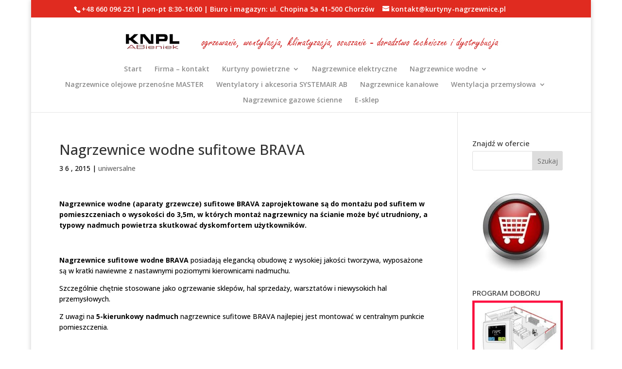

--- FILE ---
content_type: text/html; charset=UTF-8
request_url: https://kurtyny-nagrzewnice.pl/nagrzewnice-wodne-sufitowe/
body_size: 19230
content:
<!DOCTYPE html>
<html lang="pl-PL">
<head>
	<meta charset="UTF-8" />
<meta http-equiv="X-UA-Compatible" content="IE=edge">
	<link rel="pingback" href="https://kurtyny-nagrzewnice.pl/xmlrpc.php" />

	<script type="text/javascript">
		document.documentElement.className = 'js';
	</script>

	<meta name='robots' content='index, follow, max-image-preview:large, max-snippet:-1, max-video-preview:-1' />
<script type="text/javascript">
			let jqueryParams=[],jQuery=function(r){return jqueryParams=[...jqueryParams,r],jQuery},$=function(r){return jqueryParams=[...jqueryParams,r],$};window.jQuery=jQuery,window.$=jQuery;let customHeadScripts=!1;jQuery.fn=jQuery.prototype={},$.fn=jQuery.prototype={},jQuery.noConflict=function(r){if(window.jQuery)return jQuery=window.jQuery,$=window.jQuery,customHeadScripts=!0,jQuery.noConflict},jQuery.ready=function(r){jqueryParams=[...jqueryParams,r]},$.ready=function(r){jqueryParams=[...jqueryParams,r]},jQuery.load=function(r){jqueryParams=[...jqueryParams,r]},$.load=function(r){jqueryParams=[...jqueryParams,r]},jQuery.fn.ready=function(r){jqueryParams=[...jqueryParams,r]},$.fn.ready=function(r){jqueryParams=[...jqueryParams,r]};</script>
	<!-- This site is optimized with the Yoast SEO plugin v26.8 - https://yoast.com/product/yoast-seo-wordpress/ -->
	<title>Nagrzewnice wodne sufitowe BRAVA - Profesjonalne kurtyny powietrzne, nagrzewnice i wentylatory przemysłowe</title>
	<meta name="description" content="Eleganckie nagrzewnice wodne BRAVA JUWENT do montażu pod sufitem z pięciokierunkowym nadmuchem w ofercie KNPL." />
	<link rel="canonical" href="https://kurtyny-nagrzewnice.pl/nagrzewnice-wodne-sufitowe/" />
	<meta property="og:locale" content="pl_PL" />
	<meta property="og:type" content="article" />
	<meta property="og:title" content="Nagrzewnice wodne sufitowe BRAVA - Profesjonalne kurtyny powietrzne, nagrzewnice i wentylatory przemysłowe" />
	<meta property="og:description" content="Eleganckie nagrzewnice wodne BRAVA JUWENT do montażu pod sufitem z pięciokierunkowym nadmuchem w ofercie KNPL." />
	<meta property="og:url" content="https://kurtyny-nagrzewnice.pl/nagrzewnice-wodne-sufitowe/" />
	<meta property="og:site_name" content="Profesjonalne kurtyny powietrzne, nagrzewnice i wentylatory przemysłowe" />
	<meta property="article:publisher" content="https://www.facebook.com/Kurtyny-nagrzewnicepl-110803944386160" />
	<meta property="article:author" content="https://www.facebook.com/Kurtyny-nagrzewnicepl-110803944386160" />
	<meta property="article:published_time" content="2015-06-03T09:56:56+00:00" />
	<meta property="article:modified_time" content="2019-09-09T13:56:56+00:00" />
	<meta name="author" content="Arkadiusz Bieniek" />
	<meta name="twitter:label1" content="Napisane przez" />
	<meta name="twitter:data1" content="Arkadiusz Bieniek" />
	<script type="application/ld+json" class="yoast-schema-graph">{"@context":"https://schema.org","@graph":[{"@type":"Article","@id":"https://kurtyny-nagrzewnice.pl/nagrzewnice-wodne-sufitowe/#article","isPartOf":{"@id":"https://kurtyny-nagrzewnice.pl/nagrzewnice-wodne-sufitowe/"},"author":{"name":"Arkadiusz Bieniek","@id":"https://kurtyny-nagrzewnice.pl/#/schema/person/e3d5d16666cceb17016641e71696bb08"},"headline":"Nagrzewnice wodne sufitowe BRAVA","datePublished":"2015-06-03T09:56:56+00:00","dateModified":"2019-09-09T13:56:56+00:00","mainEntityOfPage":{"@id":"https://kurtyny-nagrzewnice.pl/nagrzewnice-wodne-sufitowe/"},"wordCount":4,"keywords":["nagrzewnice sufitowe","nagrzewnice wodne","ogrzewanie sklepu"],"articleSection":["uniwersalne"],"inLanguage":"pl-PL"},{"@type":"WebPage","@id":"https://kurtyny-nagrzewnice.pl/nagrzewnice-wodne-sufitowe/","url":"https://kurtyny-nagrzewnice.pl/nagrzewnice-wodne-sufitowe/","name":"Nagrzewnice wodne sufitowe BRAVA - Profesjonalne kurtyny powietrzne, nagrzewnice i wentylatory przemysłowe","isPartOf":{"@id":"https://kurtyny-nagrzewnice.pl/#website"},"datePublished":"2015-06-03T09:56:56+00:00","dateModified":"2019-09-09T13:56:56+00:00","author":{"@id":"https://kurtyny-nagrzewnice.pl/#/schema/person/e3d5d16666cceb17016641e71696bb08"},"description":"Eleganckie nagrzewnice wodne BRAVA JUWENT do montażu pod sufitem z pięciokierunkowym nadmuchem w ofercie KNPL.","breadcrumb":{"@id":"https://kurtyny-nagrzewnice.pl/nagrzewnice-wodne-sufitowe/#breadcrumb"},"inLanguage":"pl-PL","potentialAction":[{"@type":"ReadAction","target":["https://kurtyny-nagrzewnice.pl/nagrzewnice-wodne-sufitowe/"]}]},{"@type":"BreadcrumbList","@id":"https://kurtyny-nagrzewnice.pl/nagrzewnice-wodne-sufitowe/#breadcrumb","itemListElement":[{"@type":"ListItem","position":1,"name":"Home","item":"https://kurtyny-nagrzewnice.pl/"},{"@type":"ListItem","position":2,"name":"Nagrzewnice wodne sufitowe BRAVA"}]},{"@type":"WebSite","@id":"https://kurtyny-nagrzewnice.pl/#website","url":"https://kurtyny-nagrzewnice.pl/","name":"Profesjonalne kurtyny powietrzne, nagrzewnice i wentylatory przemysłowe","description":"Doradztwo techniczne, sprzedaż, montaż - przemysłowe urządzenia grzewcze i wentylacyjne","potentialAction":[{"@type":"SearchAction","target":{"@type":"EntryPoint","urlTemplate":"https://kurtyny-nagrzewnice.pl/?s={search_term_string}"},"query-input":{"@type":"PropertyValueSpecification","valueRequired":true,"valueName":"search_term_string"}}],"inLanguage":"pl-PL"},{"@type":"Person","@id":"https://kurtyny-nagrzewnice.pl/#/schema/person/e3d5d16666cceb17016641e71696bb08","name":"Arkadiusz Bieniek","sameAs":["https://www.facebook.com/Kurtyny-nagrzewnicepl-110803944386160"],"url":"https://kurtyny-nagrzewnice.pl/author/admin/"}]}</script>
	<!-- / Yoast SEO plugin. -->


<link rel='dns-prefetch' href='//fonts.googleapis.com' />
<link rel="alternate" type="application/rss+xml" title="Profesjonalne kurtyny powietrzne, nagrzewnice i wentylatory przemysłowe &raquo; Kanał z wpisami" href="https://kurtyny-nagrzewnice.pl/feed/" />
<link rel="alternate" type="application/rss+xml" title="Profesjonalne kurtyny powietrzne, nagrzewnice i wentylatory przemysłowe &raquo; Kanał z komentarzami" href="https://kurtyny-nagrzewnice.pl/comments/feed/" />
<link rel="alternate" title="oEmbed (JSON)" type="application/json+oembed" href="https://kurtyny-nagrzewnice.pl/wp-json/oembed/1.0/embed?url=https%3A%2F%2Fkurtyny-nagrzewnice.pl%2Fnagrzewnice-wodne-sufitowe%2F" />
<link rel="alternate" title="oEmbed (XML)" type="text/xml+oembed" href="https://kurtyny-nagrzewnice.pl/wp-json/oembed/1.0/embed?url=https%3A%2F%2Fkurtyny-nagrzewnice.pl%2Fnagrzewnice-wodne-sufitowe%2F&#038;format=xml" />
<meta content="Divi v.4.27.5" name="generator"/><style id='wp-block-library-inline-css' type='text/css'>
:root{--wp-block-synced-color:#7a00df;--wp-block-synced-color--rgb:122,0,223;--wp-bound-block-color:var(--wp-block-synced-color);--wp-editor-canvas-background:#ddd;--wp-admin-theme-color:#007cba;--wp-admin-theme-color--rgb:0,124,186;--wp-admin-theme-color-darker-10:#006ba1;--wp-admin-theme-color-darker-10--rgb:0,107,160.5;--wp-admin-theme-color-darker-20:#005a87;--wp-admin-theme-color-darker-20--rgb:0,90,135;--wp-admin-border-width-focus:2px}@media (min-resolution:192dpi){:root{--wp-admin-border-width-focus:1.5px}}.wp-element-button{cursor:pointer}:root .has-very-light-gray-background-color{background-color:#eee}:root .has-very-dark-gray-background-color{background-color:#313131}:root .has-very-light-gray-color{color:#eee}:root .has-very-dark-gray-color{color:#313131}:root .has-vivid-green-cyan-to-vivid-cyan-blue-gradient-background{background:linear-gradient(135deg,#00d084,#0693e3)}:root .has-purple-crush-gradient-background{background:linear-gradient(135deg,#34e2e4,#4721fb 50%,#ab1dfe)}:root .has-hazy-dawn-gradient-background{background:linear-gradient(135deg,#faaca8,#dad0ec)}:root .has-subdued-olive-gradient-background{background:linear-gradient(135deg,#fafae1,#67a671)}:root .has-atomic-cream-gradient-background{background:linear-gradient(135deg,#fdd79a,#004a59)}:root .has-nightshade-gradient-background{background:linear-gradient(135deg,#330968,#31cdcf)}:root .has-midnight-gradient-background{background:linear-gradient(135deg,#020381,#2874fc)}:root{--wp--preset--font-size--normal:16px;--wp--preset--font-size--huge:42px}.has-regular-font-size{font-size:1em}.has-larger-font-size{font-size:2.625em}.has-normal-font-size{font-size:var(--wp--preset--font-size--normal)}.has-huge-font-size{font-size:var(--wp--preset--font-size--huge)}.has-text-align-center{text-align:center}.has-text-align-left{text-align:left}.has-text-align-right{text-align:right}.has-fit-text{white-space:nowrap!important}#end-resizable-editor-section{display:none}.aligncenter{clear:both}.items-justified-left{justify-content:flex-start}.items-justified-center{justify-content:center}.items-justified-right{justify-content:flex-end}.items-justified-space-between{justify-content:space-between}.screen-reader-text{border:0;clip-path:inset(50%);height:1px;margin:-1px;overflow:hidden;padding:0;position:absolute;width:1px;word-wrap:normal!important}.screen-reader-text:focus{background-color:#ddd;clip-path:none;color:#444;display:block;font-size:1em;height:auto;left:5px;line-height:normal;padding:15px 23px 14px;text-decoration:none;top:5px;width:auto;z-index:100000}html :where(.has-border-color){border-style:solid}html :where([style*=border-top-color]){border-top-style:solid}html :where([style*=border-right-color]){border-right-style:solid}html :where([style*=border-bottom-color]){border-bottom-style:solid}html :where([style*=border-left-color]){border-left-style:solid}html :where([style*=border-width]){border-style:solid}html :where([style*=border-top-width]){border-top-style:solid}html :where([style*=border-right-width]){border-right-style:solid}html :where([style*=border-bottom-width]){border-bottom-style:solid}html :where([style*=border-left-width]){border-left-style:solid}html :where(img[class*=wp-image-]){height:auto;max-width:100%}:where(figure){margin:0 0 1em}html :where(.is-position-sticky){--wp-admin--admin-bar--position-offset:var(--wp-admin--admin-bar--height,0px)}@media screen and (max-width:600px){html :where(.is-position-sticky){--wp-admin--admin-bar--position-offset:0px}}

/*# sourceURL=wp-block-library-inline-css */
</style><style id='global-styles-inline-css' type='text/css'>
:root{--wp--preset--aspect-ratio--square: 1;--wp--preset--aspect-ratio--4-3: 4/3;--wp--preset--aspect-ratio--3-4: 3/4;--wp--preset--aspect-ratio--3-2: 3/2;--wp--preset--aspect-ratio--2-3: 2/3;--wp--preset--aspect-ratio--16-9: 16/9;--wp--preset--aspect-ratio--9-16: 9/16;--wp--preset--color--black: #000000;--wp--preset--color--cyan-bluish-gray: #abb8c3;--wp--preset--color--white: #ffffff;--wp--preset--color--pale-pink: #f78da7;--wp--preset--color--vivid-red: #cf2e2e;--wp--preset--color--luminous-vivid-orange: #ff6900;--wp--preset--color--luminous-vivid-amber: #fcb900;--wp--preset--color--light-green-cyan: #7bdcb5;--wp--preset--color--vivid-green-cyan: #00d084;--wp--preset--color--pale-cyan-blue: #8ed1fc;--wp--preset--color--vivid-cyan-blue: #0693e3;--wp--preset--color--vivid-purple: #9b51e0;--wp--preset--gradient--vivid-cyan-blue-to-vivid-purple: linear-gradient(135deg,rgb(6,147,227) 0%,rgb(155,81,224) 100%);--wp--preset--gradient--light-green-cyan-to-vivid-green-cyan: linear-gradient(135deg,rgb(122,220,180) 0%,rgb(0,208,130) 100%);--wp--preset--gradient--luminous-vivid-amber-to-luminous-vivid-orange: linear-gradient(135deg,rgb(252,185,0) 0%,rgb(255,105,0) 100%);--wp--preset--gradient--luminous-vivid-orange-to-vivid-red: linear-gradient(135deg,rgb(255,105,0) 0%,rgb(207,46,46) 100%);--wp--preset--gradient--very-light-gray-to-cyan-bluish-gray: linear-gradient(135deg,rgb(238,238,238) 0%,rgb(169,184,195) 100%);--wp--preset--gradient--cool-to-warm-spectrum: linear-gradient(135deg,rgb(74,234,220) 0%,rgb(151,120,209) 20%,rgb(207,42,186) 40%,rgb(238,44,130) 60%,rgb(251,105,98) 80%,rgb(254,248,76) 100%);--wp--preset--gradient--blush-light-purple: linear-gradient(135deg,rgb(255,206,236) 0%,rgb(152,150,240) 100%);--wp--preset--gradient--blush-bordeaux: linear-gradient(135deg,rgb(254,205,165) 0%,rgb(254,45,45) 50%,rgb(107,0,62) 100%);--wp--preset--gradient--luminous-dusk: linear-gradient(135deg,rgb(255,203,112) 0%,rgb(199,81,192) 50%,rgb(65,88,208) 100%);--wp--preset--gradient--pale-ocean: linear-gradient(135deg,rgb(255,245,203) 0%,rgb(182,227,212) 50%,rgb(51,167,181) 100%);--wp--preset--gradient--electric-grass: linear-gradient(135deg,rgb(202,248,128) 0%,rgb(113,206,126) 100%);--wp--preset--gradient--midnight: linear-gradient(135deg,rgb(2,3,129) 0%,rgb(40,116,252) 100%);--wp--preset--font-size--small: 13px;--wp--preset--font-size--medium: 20px;--wp--preset--font-size--large: 36px;--wp--preset--font-size--x-large: 42px;--wp--preset--spacing--20: 0.44rem;--wp--preset--spacing--30: 0.67rem;--wp--preset--spacing--40: 1rem;--wp--preset--spacing--50: 1.5rem;--wp--preset--spacing--60: 2.25rem;--wp--preset--spacing--70: 3.38rem;--wp--preset--spacing--80: 5.06rem;--wp--preset--shadow--natural: 6px 6px 9px rgba(0, 0, 0, 0.2);--wp--preset--shadow--deep: 12px 12px 50px rgba(0, 0, 0, 0.4);--wp--preset--shadow--sharp: 6px 6px 0px rgba(0, 0, 0, 0.2);--wp--preset--shadow--outlined: 6px 6px 0px -3px rgb(255, 255, 255), 6px 6px rgb(0, 0, 0);--wp--preset--shadow--crisp: 6px 6px 0px rgb(0, 0, 0);}:root { --wp--style--global--content-size: 823px;--wp--style--global--wide-size: 1080px; }:where(body) { margin: 0; }.wp-site-blocks > .alignleft { float: left; margin-right: 2em; }.wp-site-blocks > .alignright { float: right; margin-left: 2em; }.wp-site-blocks > .aligncenter { justify-content: center; margin-left: auto; margin-right: auto; }:where(.is-layout-flex){gap: 0.5em;}:where(.is-layout-grid){gap: 0.5em;}.is-layout-flow > .alignleft{float: left;margin-inline-start: 0;margin-inline-end: 2em;}.is-layout-flow > .alignright{float: right;margin-inline-start: 2em;margin-inline-end: 0;}.is-layout-flow > .aligncenter{margin-left: auto !important;margin-right: auto !important;}.is-layout-constrained > .alignleft{float: left;margin-inline-start: 0;margin-inline-end: 2em;}.is-layout-constrained > .alignright{float: right;margin-inline-start: 2em;margin-inline-end: 0;}.is-layout-constrained > .aligncenter{margin-left: auto !important;margin-right: auto !important;}.is-layout-constrained > :where(:not(.alignleft):not(.alignright):not(.alignfull)){max-width: var(--wp--style--global--content-size);margin-left: auto !important;margin-right: auto !important;}.is-layout-constrained > .alignwide{max-width: var(--wp--style--global--wide-size);}body .is-layout-flex{display: flex;}.is-layout-flex{flex-wrap: wrap;align-items: center;}.is-layout-flex > :is(*, div){margin: 0;}body .is-layout-grid{display: grid;}.is-layout-grid > :is(*, div){margin: 0;}body{padding-top: 0px;padding-right: 0px;padding-bottom: 0px;padding-left: 0px;}:root :where(.wp-element-button, .wp-block-button__link){background-color: #32373c;border-width: 0;color: #fff;font-family: inherit;font-size: inherit;font-style: inherit;font-weight: inherit;letter-spacing: inherit;line-height: inherit;padding-top: calc(0.667em + 2px);padding-right: calc(1.333em + 2px);padding-bottom: calc(0.667em + 2px);padding-left: calc(1.333em + 2px);text-decoration: none;text-transform: inherit;}.has-black-color{color: var(--wp--preset--color--black) !important;}.has-cyan-bluish-gray-color{color: var(--wp--preset--color--cyan-bluish-gray) !important;}.has-white-color{color: var(--wp--preset--color--white) !important;}.has-pale-pink-color{color: var(--wp--preset--color--pale-pink) !important;}.has-vivid-red-color{color: var(--wp--preset--color--vivid-red) !important;}.has-luminous-vivid-orange-color{color: var(--wp--preset--color--luminous-vivid-orange) !important;}.has-luminous-vivid-amber-color{color: var(--wp--preset--color--luminous-vivid-amber) !important;}.has-light-green-cyan-color{color: var(--wp--preset--color--light-green-cyan) !important;}.has-vivid-green-cyan-color{color: var(--wp--preset--color--vivid-green-cyan) !important;}.has-pale-cyan-blue-color{color: var(--wp--preset--color--pale-cyan-blue) !important;}.has-vivid-cyan-blue-color{color: var(--wp--preset--color--vivid-cyan-blue) !important;}.has-vivid-purple-color{color: var(--wp--preset--color--vivid-purple) !important;}.has-black-background-color{background-color: var(--wp--preset--color--black) !important;}.has-cyan-bluish-gray-background-color{background-color: var(--wp--preset--color--cyan-bluish-gray) !important;}.has-white-background-color{background-color: var(--wp--preset--color--white) !important;}.has-pale-pink-background-color{background-color: var(--wp--preset--color--pale-pink) !important;}.has-vivid-red-background-color{background-color: var(--wp--preset--color--vivid-red) !important;}.has-luminous-vivid-orange-background-color{background-color: var(--wp--preset--color--luminous-vivid-orange) !important;}.has-luminous-vivid-amber-background-color{background-color: var(--wp--preset--color--luminous-vivid-amber) !important;}.has-light-green-cyan-background-color{background-color: var(--wp--preset--color--light-green-cyan) !important;}.has-vivid-green-cyan-background-color{background-color: var(--wp--preset--color--vivid-green-cyan) !important;}.has-pale-cyan-blue-background-color{background-color: var(--wp--preset--color--pale-cyan-blue) !important;}.has-vivid-cyan-blue-background-color{background-color: var(--wp--preset--color--vivid-cyan-blue) !important;}.has-vivid-purple-background-color{background-color: var(--wp--preset--color--vivid-purple) !important;}.has-black-border-color{border-color: var(--wp--preset--color--black) !important;}.has-cyan-bluish-gray-border-color{border-color: var(--wp--preset--color--cyan-bluish-gray) !important;}.has-white-border-color{border-color: var(--wp--preset--color--white) !important;}.has-pale-pink-border-color{border-color: var(--wp--preset--color--pale-pink) !important;}.has-vivid-red-border-color{border-color: var(--wp--preset--color--vivid-red) !important;}.has-luminous-vivid-orange-border-color{border-color: var(--wp--preset--color--luminous-vivid-orange) !important;}.has-luminous-vivid-amber-border-color{border-color: var(--wp--preset--color--luminous-vivid-amber) !important;}.has-light-green-cyan-border-color{border-color: var(--wp--preset--color--light-green-cyan) !important;}.has-vivid-green-cyan-border-color{border-color: var(--wp--preset--color--vivid-green-cyan) !important;}.has-pale-cyan-blue-border-color{border-color: var(--wp--preset--color--pale-cyan-blue) !important;}.has-vivid-cyan-blue-border-color{border-color: var(--wp--preset--color--vivid-cyan-blue) !important;}.has-vivid-purple-border-color{border-color: var(--wp--preset--color--vivid-purple) !important;}.has-vivid-cyan-blue-to-vivid-purple-gradient-background{background: var(--wp--preset--gradient--vivid-cyan-blue-to-vivid-purple) !important;}.has-light-green-cyan-to-vivid-green-cyan-gradient-background{background: var(--wp--preset--gradient--light-green-cyan-to-vivid-green-cyan) !important;}.has-luminous-vivid-amber-to-luminous-vivid-orange-gradient-background{background: var(--wp--preset--gradient--luminous-vivid-amber-to-luminous-vivid-orange) !important;}.has-luminous-vivid-orange-to-vivid-red-gradient-background{background: var(--wp--preset--gradient--luminous-vivid-orange-to-vivid-red) !important;}.has-very-light-gray-to-cyan-bluish-gray-gradient-background{background: var(--wp--preset--gradient--very-light-gray-to-cyan-bluish-gray) !important;}.has-cool-to-warm-spectrum-gradient-background{background: var(--wp--preset--gradient--cool-to-warm-spectrum) !important;}.has-blush-light-purple-gradient-background{background: var(--wp--preset--gradient--blush-light-purple) !important;}.has-blush-bordeaux-gradient-background{background: var(--wp--preset--gradient--blush-bordeaux) !important;}.has-luminous-dusk-gradient-background{background: var(--wp--preset--gradient--luminous-dusk) !important;}.has-pale-ocean-gradient-background{background: var(--wp--preset--gradient--pale-ocean) !important;}.has-electric-grass-gradient-background{background: var(--wp--preset--gradient--electric-grass) !important;}.has-midnight-gradient-background{background: var(--wp--preset--gradient--midnight) !important;}.has-small-font-size{font-size: var(--wp--preset--font-size--small) !important;}.has-medium-font-size{font-size: var(--wp--preset--font-size--medium) !important;}.has-large-font-size{font-size: var(--wp--preset--font-size--large) !important;}.has-x-large-font-size{font-size: var(--wp--preset--font-size--x-large) !important;}
/*# sourceURL=global-styles-inline-css */
</style>

<link rel='stylesheet' id='hollerbox-popups-css' href='https://kurtyny-nagrzewnice.pl/wp-content/plugins/holler-box/assets/css/popups.css?ver=2.3.10.1' type='text/css' media='all' />
<link rel='stylesheet' id='et-divi-open-sans-css' href='https://fonts.googleapis.com/css?family=Open+Sans:300italic,400italic,600italic,700italic,800italic,400,300,600,700,800&#038;subset=cyrillic,cyrillic-ext,greek,greek-ext,hebrew,latin,latin-ext,vietnamese&#038;display=swap' type='text/css' media='all' />
<style id='divi-style-inline-inline-css' type='text/css'>
/*!
Theme Name: Divi
Theme URI: http://www.elegantthemes.com/gallery/divi/
Version: 4.27.5
Description: Smart. Flexible. Beautiful. Divi is the most powerful theme in our collection.
Author: Elegant Themes
Author URI: http://www.elegantthemes.com
License: GNU General Public License v2
License URI: http://www.gnu.org/licenses/gpl-2.0.html
*/

a,abbr,acronym,address,applet,b,big,blockquote,body,center,cite,code,dd,del,dfn,div,dl,dt,em,fieldset,font,form,h1,h2,h3,h4,h5,h6,html,i,iframe,img,ins,kbd,label,legend,li,object,ol,p,pre,q,s,samp,small,span,strike,strong,sub,sup,tt,u,ul,var{margin:0;padding:0;border:0;outline:0;font-size:100%;-ms-text-size-adjust:100%;-webkit-text-size-adjust:100%;vertical-align:baseline;background:transparent}body{line-height:1}ol,ul{list-style:none}blockquote,q{quotes:none}blockquote:after,blockquote:before,q:after,q:before{content:"";content:none}blockquote{margin:20px 0 30px;border-left:5px solid;padding-left:20px}:focus{outline:0}del{text-decoration:line-through}pre{overflow:auto;padding:10px}figure{margin:0}table{border-collapse:collapse;border-spacing:0}article,aside,footer,header,hgroup,nav,section{display:block}body{font-family:Open Sans,Arial,sans-serif;font-size:14px;color:#666;background-color:#fff;line-height:1.7em;font-weight:500;-webkit-font-smoothing:antialiased;-moz-osx-font-smoothing:grayscale}body.page-template-page-template-blank-php #page-container{padding-top:0!important}body.et_cover_background{background-size:cover!important;background-position:top!important;background-repeat:no-repeat!important;background-attachment:fixed}a{color:#2ea3f2}a,a:hover{text-decoration:none}p{padding-bottom:1em}p:not(.has-background):last-of-type{padding-bottom:0}p.et_normal_padding{padding-bottom:1em}strong{font-weight:700}cite,em,i{font-style:italic}code,pre{font-family:Courier New,monospace;margin-bottom:10px}ins{text-decoration:none}sub,sup{height:0;line-height:1;position:relative;vertical-align:baseline}sup{bottom:.8em}sub{top:.3em}dl{margin:0 0 1.5em}dl dt{font-weight:700}dd{margin-left:1.5em}blockquote p{padding-bottom:0}embed,iframe,object,video{max-width:100%}h1,h2,h3,h4,h5,h6{color:#333;padding-bottom:10px;line-height:1em;font-weight:500}h1 a,h2 a,h3 a,h4 a,h5 a,h6 a{color:inherit}h1{font-size:30px}h2{font-size:26px}h3{font-size:22px}h4{font-size:18px}h5{font-size:16px}h6{font-size:14px}input{-webkit-appearance:none}input[type=checkbox]{-webkit-appearance:checkbox}input[type=radio]{-webkit-appearance:radio}input.text,input.title,input[type=email],input[type=password],input[type=tel],input[type=text],select,textarea{background-color:#fff;border:1px solid #bbb;padding:2px;color:#4e4e4e}input.text:focus,input.title:focus,input[type=text]:focus,select:focus,textarea:focus{border-color:#2d3940;color:#3e3e3e}input.text,input.title,input[type=text],select,textarea{margin:0}textarea{padding:4px}button,input,select,textarea{font-family:inherit}img{max-width:100%;height:auto}.clear{clear:both}br.clear{margin:0;padding:0}.pagination{clear:both}#et_search_icon:hover,.et-social-icon a:hover,.et_password_protected_form .et_submit_button,.form-submit .et_pb_buttontton.alt.disabled,.nav-single a,.posted_in a{color:#2ea3f2}.et-search-form,blockquote{border-color:#2ea3f2}#main-content{background-color:#fff}.container{width:80%;max-width:1080px;margin:auto;position:relative}body:not(.et-tb) #main-content .container,body:not(.et-tb-has-header) #main-content .container{padding-top:58px}.et_full_width_page #main-content .container:before{display:none}.main_title{margin-bottom:20px}.et_password_protected_form .et_submit_button:hover,.form-submit .et_pb_button:hover{background:rgba(0,0,0,.05)}.et_button_icon_visible .et_pb_button{padding-right:2em;padding-left:.7em}.et_button_icon_visible .et_pb_button:after{opacity:1;margin-left:0}.et_button_left .et_pb_button:hover:after{left:.15em}.et_button_left .et_pb_button:after{margin-left:0;left:1em}.et_button_icon_visible.et_button_left .et_pb_button,.et_button_left .et_pb_button:hover,.et_button_left .et_pb_module .et_pb_button:hover{padding-left:2em;padding-right:.7em}.et_button_icon_visible.et_button_left .et_pb_button:after,.et_button_left .et_pb_button:hover:after{left:.15em}.et_password_protected_form .et_submit_button:hover,.form-submit .et_pb_button:hover{padding:.3em 1em}.et_button_no_icon .et_pb_button:after{display:none}.et_button_no_icon.et_button_icon_visible.et_button_left .et_pb_button,.et_button_no_icon.et_button_left .et_pb_button:hover,.et_button_no_icon .et_pb_button,.et_button_no_icon .et_pb_button:hover{padding:.3em 1em!important}.et_button_custom_icon .et_pb_button:after{line-height:1.7em}.et_button_custom_icon.et_button_icon_visible .et_pb_button:after,.et_button_custom_icon .et_pb_button:hover:after{margin-left:.3em}#left-area .post_format-post-format-gallery .wp-block-gallery:first-of-type{padding:0;margin-bottom:-16px}.entry-content table:not(.variations){border:1px solid #eee;margin:0 0 15px;text-align:left;width:100%}.entry-content thead th,.entry-content tr th{color:#555;font-weight:700;padding:9px 24px}.entry-content tr td{border-top:1px solid #eee;padding:6px 24px}#left-area ul,.entry-content ul,.et-l--body ul,.et-l--footer ul,.et-l--header ul{list-style-type:disc;padding:0 0 23px 1em;line-height:26px}#left-area ol,.entry-content ol,.et-l--body ol,.et-l--footer ol,.et-l--header ol{list-style-type:decimal;list-style-position:inside;padding:0 0 23px;line-height:26px}#left-area ul li ul,.entry-content ul li ol{padding:2px 0 2px 20px}#left-area ol li ul,.entry-content ol li ol,.et-l--body ol li ol,.et-l--footer ol li ol,.et-l--header ol li ol{padding:2px 0 2px 35px}#left-area ul.wp-block-gallery{display:-webkit-box;display:-ms-flexbox;display:flex;-ms-flex-wrap:wrap;flex-wrap:wrap;list-style-type:none;padding:0}#left-area ul.products{padding:0!important;line-height:1.7!important;list-style:none!important}.gallery-item a{display:block}.gallery-caption,.gallery-item a{width:90%}#wpadminbar{z-index:100001}#left-area .post-meta{font-size:14px;padding-bottom:15px}#left-area .post-meta a{text-decoration:none;color:#666}#left-area .et_featured_image{padding-bottom:7px}.single .post{padding-bottom:25px}body.single .et_audio_content{margin-bottom:-6px}.nav-single a{text-decoration:none;color:#2ea3f2;font-size:14px;font-weight:400}.nav-previous{float:left}.nav-next{float:right}.et_password_protected_form p input{background-color:#eee;border:none!important;width:100%!important;border-radius:0!important;font-size:14px;color:#999!important;padding:16px!important;-webkit-box-sizing:border-box;box-sizing:border-box}.et_password_protected_form label{display:none}.et_password_protected_form .et_submit_button{font-family:inherit;display:block;float:right;margin:8px auto 0;cursor:pointer}.post-password-required p.nocomments.container{max-width:100%}.post-password-required p.nocomments.container:before{display:none}.aligncenter,div.post .new-post .aligncenter{display:block;margin-left:auto;margin-right:auto}.wp-caption{border:1px solid #ddd;text-align:center;background-color:#f3f3f3;margin-bottom:10px;max-width:96%;padding:8px}.wp-caption.alignleft{margin:0 30px 20px 0}.wp-caption.alignright{margin:0 0 20px 30px}.wp-caption img{margin:0;padding:0;border:0}.wp-caption p.wp-caption-text{font-size:12px;padding:0 4px 5px;margin:0}.alignright{float:right}.alignleft{float:left}img.alignleft{display:inline;float:left;margin-right:15px}img.alignright{display:inline;float:right;margin-left:15px}.page.et_pb_pagebuilder_layout #main-content{background-color:transparent}body #main-content .et_builder_inner_content>h1,body #main-content .et_builder_inner_content>h2,body #main-content .et_builder_inner_content>h3,body #main-content .et_builder_inner_content>h4,body #main-content .et_builder_inner_content>h5,body #main-content .et_builder_inner_content>h6{line-height:1.4em}body #main-content .et_builder_inner_content>p{line-height:1.7em}.wp-block-pullquote{margin:20px 0 30px}.wp-block-pullquote.has-background blockquote{border-left:none}.wp-block-group.has-background{padding:1.5em 1.5em .5em}@media (min-width:981px){#left-area{width:79.125%;padding-bottom:23px}#main-content .container:before{content:"";position:absolute;top:0;height:100%;width:1px;background-color:#e2e2e2}.et_full_width_page #left-area,.et_no_sidebar #left-area{float:none;width:100%!important}.et_full_width_page #left-area{padding-bottom:0}.et_no_sidebar #main-content .container:before{display:none}}@media (max-width:980px){#page-container{padding-top:80px}.et-tb #page-container,.et-tb-has-header #page-container{padding-top:0!important}#left-area,#sidebar{width:100%!important}#main-content .container:before{display:none!important}.et_full_width_page .et_gallery_item:nth-child(4n+1){clear:none}}@media print{#page-container{padding-top:0!important}}#wp-admin-bar-et-use-visual-builder a:before{font-family:ETmodules!important;content:"\e625";font-size:30px!important;width:28px;margin-top:-3px;color:#974df3!important}#wp-admin-bar-et-use-visual-builder:hover a:before{color:#fff!important}#wp-admin-bar-et-use-visual-builder:hover a,#wp-admin-bar-et-use-visual-builder a:hover{transition:background-color .5s ease;-webkit-transition:background-color .5s ease;-moz-transition:background-color .5s ease;background-color:#7e3bd0!important;color:#fff!important}* html .clearfix,:first-child+html .clearfix{zoom:1}.iphone .et_pb_section_video_bg video::-webkit-media-controls-start-playback-button{display:none!important;-webkit-appearance:none}.et_mobile_device .et_pb_section_parallax .et_pb_parallax_css{background-attachment:scroll}.et-social-facebook a.icon:before{content:"\e093"}.et-social-twitter a.icon:before{content:"\e094"}.et-social-google-plus a.icon:before{content:"\e096"}.et-social-instagram a.icon:before{content:"\e09a"}.et-social-rss a.icon:before{content:"\e09e"}.ai1ec-single-event:after{content:" ";display:table;clear:both}.evcal_event_details .evcal_evdata_cell .eventon_details_shading_bot.eventon_details_shading_bot{z-index:3}.wp-block-divi-layout{margin-bottom:1em}*{-webkit-box-sizing:border-box;box-sizing:border-box}#et-info-email:before,#et-info-phone:before,#et_search_icon:before,.comment-reply-link:after,.et-cart-info span:before,.et-pb-arrow-next:before,.et-pb-arrow-prev:before,.et-social-icon a:before,.et_audio_container .mejs-playpause-button button:before,.et_audio_container .mejs-volume-button button:before,.et_overlay:before,.et_password_protected_form .et_submit_button:after,.et_pb_button:after,.et_pb_contact_reset:after,.et_pb_contact_submit:after,.et_pb_font_icon:before,.et_pb_newsletter_button:after,.et_pb_pricing_table_button:after,.et_pb_promo_button:after,.et_pb_testimonial:before,.et_pb_toggle_title:before,.form-submit .et_pb_button:after,.mobile_menu_bar:before,a.et_pb_more_button:after{font-family:ETmodules!important;speak:none;font-style:normal;font-weight:400;-webkit-font-feature-settings:normal;font-feature-settings:normal;font-variant:normal;text-transform:none;line-height:1;-webkit-font-smoothing:antialiased;-moz-osx-font-smoothing:grayscale;text-shadow:0 0;direction:ltr}.et-pb-icon,.et_pb_custom_button_icon.et_pb_button:after,.et_pb_login .et_pb_custom_button_icon.et_pb_button:after,.et_pb_woo_custom_button_icon .button.et_pb_custom_button_icon.et_pb_button:after,.et_pb_woo_custom_button_icon .button.et_pb_custom_button_icon.et_pb_button:hover:after{content:attr(data-icon)}.et-pb-icon{font-family:ETmodules;speak:none;font-weight:400;-webkit-font-feature-settings:normal;font-feature-settings:normal;font-variant:normal;text-transform:none;line-height:1;-webkit-font-smoothing:antialiased;font-size:96px;font-style:normal;display:inline-block;-webkit-box-sizing:border-box;box-sizing:border-box;direction:ltr}#et-ajax-saving{display:none;-webkit-transition:background .3s,-webkit-box-shadow .3s;transition:background .3s,-webkit-box-shadow .3s;transition:background .3s,box-shadow .3s;transition:background .3s,box-shadow .3s,-webkit-box-shadow .3s;-webkit-box-shadow:rgba(0,139,219,.247059) 0 0 60px;box-shadow:0 0 60px rgba(0,139,219,.247059);position:fixed;top:50%;left:50%;width:50px;height:50px;background:#fff;border-radius:50px;margin:-25px 0 0 -25px;z-index:999999;text-align:center}#et-ajax-saving img{margin:9px}.et-safe-mode-indicator,.et-safe-mode-indicator:focus,.et-safe-mode-indicator:hover{-webkit-box-shadow:0 5px 10px rgba(41,196,169,.15);box-shadow:0 5px 10px rgba(41,196,169,.15);background:#29c4a9;color:#fff;font-size:14px;font-weight:600;padding:12px;line-height:16px;border-radius:3px;position:fixed;bottom:30px;right:30px;z-index:999999;text-decoration:none;font-family:Open Sans,sans-serif;-webkit-font-smoothing:antialiased;-moz-osx-font-smoothing:grayscale}.et_pb_button{font-size:20px;font-weight:500;padding:.3em 1em;line-height:1.7em!important;background-color:transparent;background-size:cover;background-position:50%;background-repeat:no-repeat;border:2px solid;border-radius:3px;-webkit-transition-duration:.2s;transition-duration:.2s;-webkit-transition-property:all!important;transition-property:all!important}.et_pb_button,.et_pb_button_inner{position:relative}.et_pb_button:hover,.et_pb_module .et_pb_button:hover{border:2px solid transparent;padding:.3em 2em .3em .7em}.et_pb_button:hover{background-color:hsla(0,0%,100%,.2)}.et_pb_bg_layout_light.et_pb_button:hover,.et_pb_bg_layout_light .et_pb_button:hover{background-color:rgba(0,0,0,.05)}.et_pb_button:after,.et_pb_button:before{font-size:32px;line-height:1em;content:"\35";opacity:0;position:absolute;margin-left:-1em;-webkit-transition:all .2s;transition:all .2s;text-transform:none;-webkit-font-feature-settings:"kern" off;font-feature-settings:"kern" off;font-variant:none;font-style:normal;font-weight:400;text-shadow:none}.et_pb_button.et_hover_enabled:hover:after,.et_pb_button.et_pb_hovered:hover:after{-webkit-transition:none!important;transition:none!important}.et_pb_button:before{display:none}.et_pb_button:hover:after{opacity:1;margin-left:0}.et_pb_column_1_3 h1,.et_pb_column_1_4 h1,.et_pb_column_1_5 h1,.et_pb_column_1_6 h1,.et_pb_column_2_5 h1{font-size:26px}.et_pb_column_1_3 h2,.et_pb_column_1_4 h2,.et_pb_column_1_5 h2,.et_pb_column_1_6 h2,.et_pb_column_2_5 h2{font-size:23px}.et_pb_column_1_3 h3,.et_pb_column_1_4 h3,.et_pb_column_1_5 h3,.et_pb_column_1_6 h3,.et_pb_column_2_5 h3{font-size:20px}.et_pb_column_1_3 h4,.et_pb_column_1_4 h4,.et_pb_column_1_5 h4,.et_pb_column_1_6 h4,.et_pb_column_2_5 h4{font-size:18px}.et_pb_column_1_3 h5,.et_pb_column_1_4 h5,.et_pb_column_1_5 h5,.et_pb_column_1_6 h5,.et_pb_column_2_5 h5{font-size:16px}.et_pb_column_1_3 h6,.et_pb_column_1_4 h6,.et_pb_column_1_5 h6,.et_pb_column_1_6 h6,.et_pb_column_2_5 h6{font-size:15px}.et_pb_bg_layout_dark,.et_pb_bg_layout_dark h1,.et_pb_bg_layout_dark h2,.et_pb_bg_layout_dark h3,.et_pb_bg_layout_dark h4,.et_pb_bg_layout_dark h5,.et_pb_bg_layout_dark h6{color:#fff!important}.et_pb_module.et_pb_text_align_left{text-align:left}.et_pb_module.et_pb_text_align_center{text-align:center}.et_pb_module.et_pb_text_align_right{text-align:right}.et_pb_module.et_pb_text_align_justified{text-align:justify}.clearfix:after{visibility:hidden;display:block;font-size:0;content:" ";clear:both;height:0}.et_pb_bg_layout_light .et_pb_more_button{color:#2ea3f2}.et_builder_inner_content{position:relative;z-index:1}header .et_builder_inner_content{z-index:2}.et_pb_css_mix_blend_mode_passthrough{mix-blend-mode:unset!important}.et_pb_image_container{margin:-20px -20px 29px}.et_pb_module_inner{position:relative}.et_hover_enabled_preview{z-index:2}.et_hover_enabled:hover{position:relative;z-index:2}.et_pb_all_tabs,.et_pb_module,.et_pb_posts_nav a,.et_pb_tab,.et_pb_with_background{position:relative;background-size:cover;background-position:50%;background-repeat:no-repeat}.et_pb_background_mask,.et_pb_background_pattern{bottom:0;left:0;position:absolute;right:0;top:0}.et_pb_background_mask{background-size:calc(100% + 2px) calc(100% + 2px);background-repeat:no-repeat;background-position:50%;overflow:hidden}.et_pb_background_pattern{background-position:0 0;background-repeat:repeat}.et_pb_with_border{position:relative;border:0 solid #333}.post-password-required .et_pb_row{padding:0;width:100%}.post-password-required .et_password_protected_form{min-height:0}body.et_pb_pagebuilder_layout.et_pb_show_title .post-password-required .et_password_protected_form h1,body:not(.et_pb_pagebuilder_layout) .post-password-required .et_password_protected_form h1{display:none}.et_pb_no_bg{padding:0!important}.et_overlay.et_pb_inline_icon:before,.et_pb_inline_icon:before{content:attr(data-icon)}.et_pb_more_button{color:inherit;text-shadow:none;text-decoration:none;display:inline-block;margin-top:20px}.et_parallax_bg_wrap{overflow:hidden;position:absolute;top:0;right:0;bottom:0;left:0}.et_parallax_bg{background-repeat:no-repeat;background-position:top;background-size:cover;position:absolute;bottom:0;left:0;width:100%;height:100%;display:block}.et_parallax_bg.et_parallax_bg__hover,.et_parallax_bg.et_parallax_bg_phone,.et_parallax_bg.et_parallax_bg_tablet,.et_parallax_gradient.et_parallax_gradient__hover,.et_parallax_gradient.et_parallax_gradient_phone,.et_parallax_gradient.et_parallax_gradient_tablet,.et_pb_section_parallax_hover:hover .et_parallax_bg:not(.et_parallax_bg__hover),.et_pb_section_parallax_hover:hover .et_parallax_gradient:not(.et_parallax_gradient__hover){display:none}.et_pb_section_parallax_hover:hover .et_parallax_bg.et_parallax_bg__hover,.et_pb_section_parallax_hover:hover .et_parallax_gradient.et_parallax_gradient__hover{display:block}.et_parallax_gradient{bottom:0;display:block;left:0;position:absolute;right:0;top:0}.et_pb_module.et_pb_section_parallax,.et_pb_posts_nav a.et_pb_section_parallax,.et_pb_tab.et_pb_section_parallax{position:relative}.et_pb_section_parallax .et_pb_parallax_css,.et_pb_slides .et_parallax_bg.et_pb_parallax_css{background-attachment:fixed}body.et-bfb .et_pb_section_parallax .et_pb_parallax_css,body.et-bfb .et_pb_slides .et_parallax_bg.et_pb_parallax_css{background-attachment:scroll;bottom:auto}.et_pb_section_parallax.et_pb_column .et_pb_module,.et_pb_section_parallax.et_pb_row .et_pb_column,.et_pb_section_parallax.et_pb_row .et_pb_module{z-index:9;position:relative}.et_pb_more_button:hover:after{opacity:1;margin-left:0}.et_pb_preload .et_pb_section_video_bg,.et_pb_preload>div{visibility:hidden}.et_pb_preload,.et_pb_section.et_pb_section_video.et_pb_preload{position:relative;background:#464646!important}.et_pb_preload:before{content:"";position:absolute;top:50%;left:50%;background:url(https://kurtyny-nagrzewnice.pl/wp-content/themes/Divi/includes/builder/styles/images/preloader.gif) no-repeat;border-radius:32px;width:32px;height:32px;margin:-16px 0 0 -16px}.box-shadow-overlay{position:absolute;top:0;left:0;width:100%;height:100%;z-index:10;pointer-events:none}.et_pb_section>.box-shadow-overlay~.et_pb_row{z-index:11}body.safari .section_has_divider{will-change:transform}.et_pb_row>.box-shadow-overlay{z-index:8}.has-box-shadow-overlay{position:relative}.et_clickable{cursor:pointer}.screen-reader-text{border:0;clip:rect(1px,1px,1px,1px);-webkit-clip-path:inset(50%);clip-path:inset(50%);height:1px;margin:-1px;overflow:hidden;padding:0;position:absolute!important;width:1px;word-wrap:normal!important}.et_multi_view_hidden,.et_multi_view_hidden_image{display:none!important}@keyframes multi-view-image-fade{0%{opacity:0}10%{opacity:.1}20%{opacity:.2}30%{opacity:.3}40%{opacity:.4}50%{opacity:.5}60%{opacity:.6}70%{opacity:.7}80%{opacity:.8}90%{opacity:.9}to{opacity:1}}.et_multi_view_image__loading{visibility:hidden}.et_multi_view_image__loaded{-webkit-animation:multi-view-image-fade .5s;animation:multi-view-image-fade .5s}#et-pb-motion-effects-offset-tracker{visibility:hidden!important;opacity:0;position:absolute;top:0;left:0}.et-pb-before-scroll-animation{opacity:0}header.et-l.et-l--header:after{clear:both;display:block;content:""}.et_pb_module{-webkit-animation-timing-function:linear;animation-timing-function:linear;-webkit-animation-duration:.2s;animation-duration:.2s}@-webkit-keyframes fadeBottom{0%{opacity:0;-webkit-transform:translateY(10%);transform:translateY(10%)}to{opacity:1;-webkit-transform:translateY(0);transform:translateY(0)}}@keyframes fadeBottom{0%{opacity:0;-webkit-transform:translateY(10%);transform:translateY(10%)}to{opacity:1;-webkit-transform:translateY(0);transform:translateY(0)}}@-webkit-keyframes fadeLeft{0%{opacity:0;-webkit-transform:translateX(-10%);transform:translateX(-10%)}to{opacity:1;-webkit-transform:translateX(0);transform:translateX(0)}}@keyframes fadeLeft{0%{opacity:0;-webkit-transform:translateX(-10%);transform:translateX(-10%)}to{opacity:1;-webkit-transform:translateX(0);transform:translateX(0)}}@-webkit-keyframes fadeRight{0%{opacity:0;-webkit-transform:translateX(10%);transform:translateX(10%)}to{opacity:1;-webkit-transform:translateX(0);transform:translateX(0)}}@keyframes fadeRight{0%{opacity:0;-webkit-transform:translateX(10%);transform:translateX(10%)}to{opacity:1;-webkit-transform:translateX(0);transform:translateX(0)}}@-webkit-keyframes fadeTop{0%{opacity:0;-webkit-transform:translateY(-10%);transform:translateY(-10%)}to{opacity:1;-webkit-transform:translateX(0);transform:translateX(0)}}@keyframes fadeTop{0%{opacity:0;-webkit-transform:translateY(-10%);transform:translateY(-10%)}to{opacity:1;-webkit-transform:translateX(0);transform:translateX(0)}}@-webkit-keyframes fadeIn{0%{opacity:0}to{opacity:1}}@keyframes fadeIn{0%{opacity:0}to{opacity:1}}.et-waypoint:not(.et_pb_counters){opacity:0}@media (min-width:981px){.et_pb_section.et_section_specialty div.et_pb_row .et_pb_column .et_pb_column .et_pb_module.et-last-child,.et_pb_section.et_section_specialty div.et_pb_row .et_pb_column .et_pb_column .et_pb_module:last-child,.et_pb_section.et_section_specialty div.et_pb_row .et_pb_column .et_pb_row_inner .et_pb_column .et_pb_module.et-last-child,.et_pb_section.et_section_specialty div.et_pb_row .et_pb_column .et_pb_row_inner .et_pb_column .et_pb_module:last-child,.et_pb_section div.et_pb_row .et_pb_column .et_pb_module.et-last-child,.et_pb_section div.et_pb_row .et_pb_column .et_pb_module:last-child{margin-bottom:0}}@media (max-width:980px){.et_overlay.et_pb_inline_icon_tablet:before,.et_pb_inline_icon_tablet:before{content:attr(data-icon-tablet)}.et_parallax_bg.et_parallax_bg_tablet_exist,.et_parallax_gradient.et_parallax_gradient_tablet_exist{display:none}.et_parallax_bg.et_parallax_bg_tablet,.et_parallax_gradient.et_parallax_gradient_tablet{display:block}.et_pb_column .et_pb_module{margin-bottom:30px}.et_pb_row .et_pb_column .et_pb_module.et-last-child,.et_pb_row .et_pb_column .et_pb_module:last-child,.et_section_specialty .et_pb_row .et_pb_column .et_pb_module.et-last-child,.et_section_specialty .et_pb_row .et_pb_column .et_pb_module:last-child{margin-bottom:0}.et_pb_more_button{display:inline-block!important}.et_pb_bg_layout_light_tablet.et_pb_button,.et_pb_bg_layout_light_tablet.et_pb_module.et_pb_button,.et_pb_bg_layout_light_tablet .et_pb_more_button{color:#2ea3f2}.et_pb_bg_layout_light_tablet .et_pb_forgot_password a{color:#666}.et_pb_bg_layout_light_tablet h1,.et_pb_bg_layout_light_tablet h2,.et_pb_bg_layout_light_tablet h3,.et_pb_bg_layout_light_tablet h4,.et_pb_bg_layout_light_tablet h5,.et_pb_bg_layout_light_tablet h6{color:#333!important}.et_pb_module .et_pb_bg_layout_light_tablet.et_pb_button{color:#2ea3f2!important}.et_pb_bg_layout_light_tablet{color:#666!important}.et_pb_bg_layout_dark_tablet,.et_pb_bg_layout_dark_tablet h1,.et_pb_bg_layout_dark_tablet h2,.et_pb_bg_layout_dark_tablet h3,.et_pb_bg_layout_dark_tablet h4,.et_pb_bg_layout_dark_tablet h5,.et_pb_bg_layout_dark_tablet h6{color:#fff!important}.et_pb_bg_layout_dark_tablet.et_pb_button,.et_pb_bg_layout_dark_tablet.et_pb_module.et_pb_button,.et_pb_bg_layout_dark_tablet .et_pb_more_button{color:inherit}.et_pb_bg_layout_dark_tablet .et_pb_forgot_password a{color:#fff}.et_pb_module.et_pb_text_align_left-tablet{text-align:left}.et_pb_module.et_pb_text_align_center-tablet{text-align:center}.et_pb_module.et_pb_text_align_right-tablet{text-align:right}.et_pb_module.et_pb_text_align_justified-tablet{text-align:justify}}@media (max-width:767px){.et_pb_more_button{display:inline-block!important}.et_overlay.et_pb_inline_icon_phone:before,.et_pb_inline_icon_phone:before{content:attr(data-icon-phone)}.et_parallax_bg.et_parallax_bg_phone_exist,.et_parallax_gradient.et_parallax_gradient_phone_exist{display:none}.et_parallax_bg.et_parallax_bg_phone,.et_parallax_gradient.et_parallax_gradient_phone{display:block}.et-hide-mobile{display:none!important}.et_pb_bg_layout_light_phone.et_pb_button,.et_pb_bg_layout_light_phone.et_pb_module.et_pb_button,.et_pb_bg_layout_light_phone .et_pb_more_button{color:#2ea3f2}.et_pb_bg_layout_light_phone .et_pb_forgot_password a{color:#666}.et_pb_bg_layout_light_phone h1,.et_pb_bg_layout_light_phone h2,.et_pb_bg_layout_light_phone h3,.et_pb_bg_layout_light_phone h4,.et_pb_bg_layout_light_phone h5,.et_pb_bg_layout_light_phone h6{color:#333!important}.et_pb_module .et_pb_bg_layout_light_phone.et_pb_button{color:#2ea3f2!important}.et_pb_bg_layout_light_phone{color:#666!important}.et_pb_bg_layout_dark_phone,.et_pb_bg_layout_dark_phone h1,.et_pb_bg_layout_dark_phone h2,.et_pb_bg_layout_dark_phone h3,.et_pb_bg_layout_dark_phone h4,.et_pb_bg_layout_dark_phone h5,.et_pb_bg_layout_dark_phone h6{color:#fff!important}.et_pb_bg_layout_dark_phone.et_pb_button,.et_pb_bg_layout_dark_phone.et_pb_module.et_pb_button,.et_pb_bg_layout_dark_phone .et_pb_more_button{color:inherit}.et_pb_module .et_pb_bg_layout_dark_phone.et_pb_button{color:#fff!important}.et_pb_bg_layout_dark_phone .et_pb_forgot_password a{color:#fff}.et_pb_module.et_pb_text_align_left-phone{text-align:left}.et_pb_module.et_pb_text_align_center-phone{text-align:center}.et_pb_module.et_pb_text_align_right-phone{text-align:right}.et_pb_module.et_pb_text_align_justified-phone{text-align:justify}}@media (max-width:479px){a.et_pb_more_button{display:block}}@media (min-width:768px) and (max-width:980px){[data-et-multi-view-load-tablet-hidden=true]:not(.et_multi_view_swapped){display:none!important}}@media (max-width:767px){[data-et-multi-view-load-phone-hidden=true]:not(.et_multi_view_swapped){display:none!important}}.et_pb_menu.et_pb_menu--style-inline_centered_logo .et_pb_menu__menu nav ul{-webkit-box-pack:center;-ms-flex-pack:center;justify-content:center}@-webkit-keyframes multi-view-image-fade{0%{-webkit-transform:scale(1);transform:scale(1);opacity:1}50%{-webkit-transform:scale(1.01);transform:scale(1.01);opacity:1}to{-webkit-transform:scale(1);transform:scale(1);opacity:1}}
/*# sourceURL=divi-style-inline-inline-css */
</style>
<link rel='stylesheet' id='divi-dynamic-css' href='https://kurtyny-nagrzewnice.pl/wp-content/et-cache/1505/et-divi-dynamic-1505.css?ver=1765292050' type='text/css' media='all' />
<link rel='stylesheet' id='et-builder-googlefonts-cached-css' href='https://fonts.googleapis.com/css?family=Open+Sans:300,regular,500,600,700,800,300italic,italic,500italic,600italic,700italic,800italic&#038;subset=cyrillic,cyrillic-ext,greek,greek-ext,hebrew,latin,latin-ext,vietnamese&#038;display=swap' type='text/css' media='all' />
<link rel='stylesheet' id='et_lb_modules-css' href='https://kurtyny-nagrzewnice.pl/wp-content/plugins/elegantbuilder/style.css?ver=2.4' type='text/css' media='all' />
<link rel="https://api.w.org/" href="https://kurtyny-nagrzewnice.pl/wp-json/" /><link rel="alternate" title="JSON" type="application/json" href="https://kurtyny-nagrzewnice.pl/wp-json/wp/v2/posts/1505" /><link rel="EditURI" type="application/rsd+xml" title="RSD" href="https://kurtyny-nagrzewnice.pl/xmlrpc.php?rsd" />
<meta name="generator" content="WordPress 6.9" />
<link rel='shortlink' href='https://kurtyny-nagrzewnice.pl/?p=1505' />
		<style id="hollerbox-frontend-styles">

            .no-click {
                cursor: not-allowed;
                /*pointer-events: none;*/
            }

					</style>
		<meta name="viewport" content="width=device-width, initial-scale=1.0, maximum-scale=1.0, user-scalable=0" /><style type="text/css" id="custom-background-css">
body.custom-background { background-color: #ffffff; }
</style>
	<link rel="icon" href="https://kurtyny-nagrzewnice.pl/wp-content/uploads/2014/06/cropped-nagrzewnica-elektryczna-ścienna-KOT-C5N-5kW-FRICO-32x32.jpg" sizes="32x32" />
<link rel="icon" href="https://kurtyny-nagrzewnice.pl/wp-content/uploads/2014/06/cropped-nagrzewnica-elektryczna-ścienna-KOT-C5N-5kW-FRICO-192x192.jpg" sizes="192x192" />
<link rel="apple-touch-icon" href="https://kurtyny-nagrzewnice.pl/wp-content/uploads/2014/06/cropped-nagrzewnica-elektryczna-ścienna-KOT-C5N-5kW-FRICO-180x180.jpg" />
<meta name="msapplication-TileImage" content="https://kurtyny-nagrzewnice.pl/wp-content/uploads/2014/06/cropped-nagrzewnica-elektryczna-ścienna-KOT-C5N-5kW-FRICO-270x270.jpg" />
<link rel="stylesheet" id="et-divi-customizer-global-cached-inline-styles" href="https://kurtyny-nagrzewnice.pl/wp-content/et-cache/global/et-divi-customizer-global.min.css?ver=1765287691" /><style id="et-critical-inline-css"></style>
<link rel='stylesheet' id='fancybox-css' href='https://kurtyny-nagrzewnice.pl/wp-content/plugins/elegantbuilder/css/jquery.fancybox-1.3.4.css?ver=2.4' type='text/css' media='all' />
</head>
<body class="wp-singular post-template-default single single-post postid-1505 single-format-standard custom-background wp-theme-Divi et_color_scheme_red et_pb_button_helper_class et_fullwidth_secondary_nav et_non_fixed_nav et_show_nav et_pb_show_title et_secondary_nav_enabled et_primary_nav_dropdown_animation_fade et_secondary_nav_dropdown_animation_fade et_header_style_centered et_pb_footer_columns4 et_boxed_layout et_pb_gutter osx et_pb_gutters3 et_right_sidebar et_divi_theme et-db">
	<div id="page-container">

					<div id="top-header">
			<div class="container clearfix">

			
				<div id="et-info">
									<span id="et-info-phone">+48 660 096 221   |   pon-pt 8:30-16:00   |   Biuro i magazyn:    ul. Chopina 5a   41-500 Chorzów</span>
				
									<a href="mailto:kontakt@kurtyny-nagrzewnice.pl"><span id="et-info-email">kontakt@kurtyny-nagrzewnice.pl</span></a>
				
								</div>

			
				<div id="et-secondary-menu">
								</div>

			</div>
		</div>
		
	
			<header id="main-header" data-height-onload="99">
			<div class="container clearfix et_menu_container">
							<div class="logo_container">
					<span class="logo_helper"></span>
					<a href="https://kurtyny-nagrzewnice.pl/">
						<img src="https://kurtyny-nagrzewnice.pl/wp-content/uploads/2018/08/kurtyny-powietrzne-nagrzewnice-osuszacze-sklep-KNPL3.jpg" width="1400" height="65" alt="Profesjonalne kurtyny powietrzne, nagrzewnice i wentylatory przemysłowe" id="logo" data-height-percentage="37" />
					</a>
				</div>
							<div id="et-top-navigation" data-height="99" data-fixed-height="40">
											<nav id="top-menu-nav">
						<ul id="top-menu" class="nav"><li id="menu-item-895" class="menu-item menu-item-type-post_type menu-item-object-page menu-item-home menu-item-895"><a href="https://kurtyny-nagrzewnice.pl/" title="Ogrzewanie &#8211; osuszanie &#8211; wentylacja &#8211; klimatyzacja &#8211; śląskie">Start</a></li>
<li id="menu-item-113" class="menu-item menu-item-type-post_type menu-item-object-page menu-item-113"><a href="https://kurtyny-nagrzewnice.pl/kontakt-slask/">Firma &#8211; kontakt</a></li>
<li id="menu-item-1014" class="menu-item menu-item-type-post_type menu-item-object-page menu-item-has-children menu-item-1014"><a href="https://kurtyny-nagrzewnice.pl/kurtyny-powietrzne/" title="kurtyny powietrzne elektryczne, wodne, zimne">Kurtyny powietrzne</a>
<ul class="sub-menu">
	<li id="menu-item-1359" class="menu-item menu-item-type-custom menu-item-object-custom menu-item-1359"><a href="https://kurtyny-nagrzewnice.pl/kurtyny-powietrzne">Oferta</a></li>
	<li id="menu-item-1358" class="menu-item menu-item-type-post_type menu-item-object-page menu-item-1358"><a href="https://kurtyny-nagrzewnice.pl/kurtyny-powietrzne/kurtyna-powietrzna-zasada-dzialania/">Zasada działania</a></li>
	<li id="menu-item-1357" class="menu-item menu-item-type-post_type menu-item-object-page menu-item-1357"><a href="https://kurtyny-nagrzewnice.pl/kurtyny-powietrzne/kurtyna-powietrzna-dobor-eksploatacja/">Dobór i eksploatacja</a></li>
	<li id="menu-item-1356" class="menu-item menu-item-type-post_type menu-item-object-page menu-item-1356"><a href="https://kurtyny-nagrzewnice.pl/kurtyny-powietrzne/kurtyny-powietrzne-pytania/">Rozwiązywanie problemów</a></li>
	<li id="menu-item-1471" class="menu-item menu-item-type-post_type menu-item-object-page menu-item-1471"><a href="https://kurtyny-nagrzewnice.pl/kurtyny-powietrzne/kurtyny-powietrzne-frico-premiumair/">Kurtyny powietrzne FRICO PremiumAir</a></li>
	<li id="menu-item-1476" class="menu-item menu-item-type-post_type menu-item-object-page menu-item-1476"><a href="https://kurtyny-nagrzewnice.pl/kurtyny-powietrzne/kurtyny-powietrzne-frico-thermozone/">Kurtyny powietrzne FRICO – technologia THERMOZONE</a></li>
</ul>
</li>
<li id="menu-item-1084" class="menu-item menu-item-type-post_type menu-item-object-page menu-item-1084"><a href="https://kurtyny-nagrzewnice.pl/nagrzewnice-elektryczne/" title="Nagrzewnice elektryczne ścienne i mobilne">Nagrzewnice elektryczne</a></li>
<li id="menu-item-1149" class="menu-item menu-item-type-post_type menu-item-object-page menu-item-has-children menu-item-1149"><a href="https://kurtyny-nagrzewnice.pl/nagrzewnice-wodne-volcano-leo/" title="Nagrzewnice wodne LEO i VOLCANO">Nagrzewnice wodne</a>
<ul class="sub-menu">
	<li id="menu-item-2023" class="menu-item menu-item-type-post_type menu-item-object-page menu-item-2023"><a href="https://kurtyny-nagrzewnice.pl/nagrzewnice-wodne-volcano-leo/">Nagrzewnice wodne – oferta</a></li>
	<li id="menu-item-2022" class="menu-item menu-item-type-post_type menu-item-object-page menu-item-2022"><a href="https://kurtyny-nagrzewnice.pl/aparaty-grzewczo-wentylacyjne-leo-km-flowair/">Aparaty grzewczo-wentylacyjne LEO z komorą mieszania KM Flowair</a></li>
</ul>
</li>
<li id="menu-item-3000" class="menu-item menu-item-type-post_type menu-item-object-page menu-item-3000"><a href="https://kurtyny-nagrzewnice.pl/nagrzewnice-olejowe-przenosne-master/">Nagrzewnice olejowe przenośne MASTER</a></li>
<li id="menu-item-3175" class="menu-item menu-item-type-post_type menu-item-object-page menu-item-3175"><a href="https://kurtyny-nagrzewnice.pl/wentylatory-akcesoria-systemair-ab/">Wentylatory i akcesoria SYSTEMAIR AB</a></li>
<li id="menu-item-1218" class="menu-item menu-item-type-post_type menu-item-object-page menu-item-1218"><a href="https://kurtyny-nagrzewnice.pl/nagrzewnice-kanalowe-i-ramowe/" title="Nagrzewnice elektryczne i wodne VEAB w KNPL">Nagrzewnice kanałowe</a></li>
<li id="menu-item-1315" class="menu-item menu-item-type-post_type menu-item-object-page menu-item-has-children menu-item-1315"><a href="https://kurtyny-nagrzewnice.pl/wentylatory-venture-industries/" title="Wentylatory przemysłowe przenośne i stacjonarne">Wentylacja przemysłowa</a>
<ul class="sub-menu">
	<li id="menu-item-1586" class="menu-item menu-item-type-post_type menu-item-object-page menu-item-1586"><a href="https://kurtyny-nagrzewnice.pl/wentylatory-venture-industries/wentylatory-przenosne-dmuchawy-przemyslowe/">Wentylatory przenośne przemysłowe – dmuchawy – cyrkulatory powietrza</a></li>
	<li id="menu-item-1460" class="menu-item menu-item-type-post_type menu-item-object-page menu-item-1460"><a href="https://kurtyny-nagrzewnice.pl/wentylatory-scienne-przemyslowe/">Profesjonalne wentylatory ścienne</a></li>
	<li id="menu-item-1968" class="menu-item menu-item-type-post_type menu-item-object-page menu-item-1968"><a href="https://kurtyny-nagrzewnice.pl/wentylatory-venture-industries/wentylatory-przemyslowe-do-trocin-wiorow/">Wentylatory promieniowe do odciągów i transportu wiórów, trocin, pyłów i spalin</a></li>
	<li id="menu-item-1459" class="menu-item menu-item-type-post_type menu-item-object-page menu-item-1459"><a href="https://kurtyny-nagrzewnice.pl/wentylatory-venture-industries/wentylatory-przeciwwybuchowe/">Wentylatory przeciwwybuchowe</a></li>
	<li id="menu-item-1502" class="menu-item menu-item-type-custom menu-item-object-custom menu-item-1502"><a href="https://kurtyny-nagrzewnice.pl/wentylatory-bocznokanalowe-sc-venture-industries/">Wentylatory bocznokanałowe</a></li>
	<li id="menu-item-2205" class="menu-item menu-item-type-post_type menu-item-object-page menu-item-2205"><a href="https://kurtyny-nagrzewnice.pl/jednostka-wentylacyjna-rekuperator-bezkanalowy-oxen-flowair-pl/">Jednostki wentylacyjne z odzyskiem ciepła OXeN</a></li>
</ul>
</li>
<li id="menu-item-3335" class="menu-item menu-item-type-post_type menu-item-object-page menu-item-3335"><a href="https://kurtyny-nagrzewnice.pl/nagrzewnice-gazowe-przemyslowe-scienne-rapid-apen-group/" title="Nagrzewnice gazowe ścienne przemysłowe RAPID APEN GROUP">Nagrzewnice gazowe ścienne</a></li>
<li id="menu-item-111" class="menu-item menu-item-type-custom menu-item-object-custom menu-item-111"><a href="http://www.kurtyny-nagrzewnice.sklep.pl" title="Przejdź do e-sklepu KNPL">E-sklep</a></li>
</ul>						</nav>
					
					
					
					
					<div id="et_mobile_nav_menu">
				<div class="mobile_nav closed">
					<span class="select_page">Zaznacz stronę</span>
					<span class="mobile_menu_bar mobile_menu_bar_toggle"></span>
				</div>
			</div>				</div> <!-- #et-top-navigation -->
			</div> <!-- .container -->
					</header> <!-- #main-header -->
			<div id="et-main-area">
	
<div id="main-content">
		<div class="container">
		<div id="content-area" class="clearfix">
			<div id="left-area">
											<article id="post-1505" class="et_pb_post post-1505 post type-post status-publish format-standard hentry category-nagrzewnice-wodne-leo-volcano-slaskie tag-nagrzewnice-sufitowe tag-nagrzewnice-wodne tag-ogrzewanie-sklepu">
											<div class="et_post_meta_wrapper">
							<h1 class="entry-title">Nagrzewnice wodne sufitowe BRAVA</h1>

						<p class="post-meta"><span class="published">3  6 , 2015</span> | <a href="https://kurtyny-nagrzewnice.pl/category/nagrzewnice-wodne-volcano-leo/nagrzewnice-wodne-leo-volcano-slaskie/" rel="category tag">uniwersalne</a></p>
												</div>
				
					<div class="entry-content">
					<div class="et_builder clearfix"><div  class="et_lb_module et_lb_column et_lb_resizable et_lb_first">
<div  class="et_lb_module et_lb_text_block"><p><strong>Nagrzewnice wodne (aparaty grzewcze) sufitowe BRAVA zaprojektowane są do montażu pod sufitem w pomieszczeniach o wysokości do 3,5m, w których montaż nagrzewnicy na ścianie może być utrudniony, a typowy nadmuch powietrza skutkować dyskomfortem użytkowników.</strong></p><p>&nbsp;</p><p><strong>Nagrzewnice sufitowe wodne BRAVA</strong> posiadają elegancką obudowę z wysokiej jakości tworzywa, wyposażone są w kratki nawiewne z nastawnymi poziomymi kierownicami nadmuchu.</p><p>Szczególnie chętnie stosowane jako ogrzewanie sklepów, hal sprzedaży, warsztatów i niewysokich hal przemysłowych.</p><p>Z uwagi na&nbsp;<strong>5-kierunkowy nadmuch&nbsp;</strong>nagrzewnice sufitowe BRAVA najlepiej jest montować w centralnym punkcie pomieszczenia.</p></div> <!-- end .et_lb_text_block -->
</div> <!-- end .et_lb_column_et_lb_resizable -->
<div  class="et_lb_module et_lb_column et_lb_2_3 et_lb_first">
<div  class="et_lb_module et_lb_image">
					<div class='et_lb_module_content'>
						<div class='et_lb_module_content_inner clearfix'><div class="et_lb_image_box"><a href='https://kurtyny-nagrzewnice.pl/wp-content/uploads/2015/06/aparat-grzewczy-nagrzewnica-wodna-BRAVA-JUWENT.jpg' class='fancybox' title='nagrzewnica wodna sufitowa BRAVA'><img decoding="async" alt="nagrzewnica wodna sufitowa BRAVA" src="https://kurtyny-nagrzewnice.pl/wp-content/uploads/2015/06/aparat-grzewczy-nagrzewnica-wodna-BRAVA-JUWENT.jpg" title="nagrzewnica wodna sufitowa BRAVA" /><span class='et_lb_zoom_icon'></span></a></div>		</div> <!-- end .et_lb_module_content_inner -->
					</div> <!-- end .et_lb_module_content -->
				</div> <!-- end .et_lb_widget_area -->
<div  class="et_lb_module et_lb_text_block"><p>Aparaty grzewcze BRAVA wyposażone są niskoobrotowe i <strong>niegłośne wentylatory nadmuchowe</strong> (maksymalna głośność - 47dB(A)) oraz <strong>pierścieniowy wymiennik ciepła</strong> miedziano-aluminiowy.</p><p>W ofercie dostępne są dwa modele nagrzewnic:</p><ul><li><strong>nagrzewnica wodna sufitowa BRAVA I </strong>- z <strong>1-rzędowym</strong> wymiennikiem ciepła</li><li><strong>nagrzewnica wodna sufitowa BRAVA II</strong> - z <strong>2-rzędowym</strong> wymiennikiem ciepła</li></ul><p><strong>Tabele mocy grzewczej przy różnych parametrach wody grzewczej i powietrza pokazano na obrazkach obok (kliknij aby powiększyć) &gt;&gt;&gt;.</strong></p><h4>&nbsp;</h4><h4>Montaż</h4><p><strong>Nagrzewnice wodne sufitowe BRAVA</strong> są przystosowane do montażu podwieszanego do sufitu na dowolnych odpowiednio wytrzymałych zawiesiach, najczęściej prętach gwintowanych, tzw szpilkach.</p><p>Podłączenie wody grzewczej przez króćce o wymiarze <strong>DN20</strong>.</p><h4>&nbsp;</h4><h4>Sterowanie</h4><p>Nastawa mocy nadmuchu możliwa jest za pośrednictwem <strong>5-biegowego przełącznika obrotów wentylatora</strong>.</p><p>Automatyczną regulację temperatury w pomieszczeniu ogrzewanym zapewni <strong>termostat ścienny RA</strong> <strong>z pokrętłem</strong> lub <strong>termostat cyfrowy RE</strong> z programatorem temperatury na wskazane przez użytkownika godziny i dni tygodnia, współpracujący z wentylatorem nagrzewnicy lub/i z <strong>elektrozaworem regulacji dopływu wody grzewczej</strong>.</p></div> <!-- end .et_lb_text_block -->
</div> <!-- end .et_lb_column_et_lb_2_3 -->
<div  class="et_lb_module et_lb_column et_lb_1_3">
<div  class="et_lb_module et_lb_image">
					<div class='et_lb_module_content'>
						<div class='et_lb_module_content_inner clearfix'><div class="et_lb_image_box"><a href='https://kurtyny-nagrzewnice.pl/wp-content/uploads/2015/06/aparat-grzewczy-nagrzewnica-wodna-BRAVA-JUWENT-wymiary.jpg' class='fancybox' title='aparat grzewczy nagrzewnica wodna BRAVA JUWENT - wymiary'><img decoding="async" alt="aparat grzewczy nagrzewnica wodna BRAVA JUWENT - wymiary" src="https://kurtyny-nagrzewnice.pl/wp-content/uploads/2015/06/aparat-grzewczy-nagrzewnica-wodna-BRAVA-JUWENT-wymiary.jpg" title="aparat grzewczy nagrzewnica wodna BRAVA JUWENT - wymiary" /><span class='et_lb_zoom_icon'></span></a></div><div class="et_lb_image_content"><p style="text-align: center;">WYMIARY - POWIĘKSZ</p></div> <!-- end .et_lb_image_content -->		</div> <!-- end .et_lb_module_content_inner -->
					</div> <!-- end .et_lb_module_content -->
				</div> <!-- end .et_lb_widget_area -->
<div  class="et_lb_module et_lb_image">
					<div class='et_lb_module_content'>
						<div class='et_lb_module_content_inner clearfix'><div class="et_lb_image_box"><a href='https://kurtyny-nagrzewnice.pl/wp-content/uploads/2015/06/aparat-grzewczy-nagrzewnica-wodna-BRAVA-I-JUWENT-moce-grzewcze.jpg' class='fancybox' title='aparat grzewczy nagrzewnica wodna BRAVA I JUWENT - moce grzewcze'><img decoding="async" alt="aparat grzewczy nagrzewnica wodna BRAVA I JUWENT - moce grzewcze" src="https://kurtyny-nagrzewnice.pl/wp-content/uploads/2015/06/aparat-grzewczy-nagrzewnica-wodna-BRAVA-I-JUWENT-moce-grzewcze.jpg" title="aparat grzewczy nagrzewnica wodna BRAVA I JUWENT - moce grzewcze" /><span class='et_lb_zoom_icon'></span></a></div><div class="et_lb_image_content"><p style="text-align: center;">BRAVA I - OGRZEWANIE</p></div> <!-- end .et_lb_image_content -->		</div> <!-- end .et_lb_module_content_inner -->
					</div> <!-- end .et_lb_module_content -->
				</div> <!-- end .et_lb_widget_area -->
<div  class="et_lb_module et_lb_image">
					<div class='et_lb_module_content'>
						<div class='et_lb_module_content_inner clearfix'><div class="et_lb_image_box"><a href='https://kurtyny-nagrzewnice.pl/wp-content/uploads/2015/06/aparat-grzewczy-nagrzewnica-wodna-BRAVA-II-JUWENT-moce-grzewcze.jpg' class='fancybox' title='aparat grzewczy nagrzewnica wodna BRAVA II JUWENT - moce grzewcze'><img decoding="async" alt="aparat grzewczy nagrzewnica wodna BRAVA II JUWENT - moce grzewcze" src="https://kurtyny-nagrzewnice.pl/wp-content/uploads/2015/06/aparat-grzewczy-nagrzewnica-wodna-BRAVA-II-JUWENT-moce-grzewcze.jpg" title="aparat grzewczy nagrzewnica wodna BRAVA II JUWENT - moce grzewcze" /><span class='et_lb_zoom_icon'></span></a></div><div class="et_lb_image_content"><p style="text-align: center;">BRAVA II - OGRZEWANIE</p></div> <!-- end .et_lb_image_content -->		</div> <!-- end .et_lb_module_content_inner -->
					</div> <!-- end .et_lb_module_content -->
				</div> <!-- end .et_lb_widget_area -->
<div  class="et_lb_module et_lb_image">
					<div class='et_lb_module_content'>
						<div class='et_lb_module_content_inner clearfix'><div class="et_lb_image_box"><a href='https://kurtyny-nagrzewnice.pl/wp-content/uploads/2015/06/aparat-grzewczy-nagrzewnica-wodna-BRAVA-JUWENT-parametry-techniczne.jpg' class='fancybox' title='aparat grzewczy nagrzewnica wodna BRAVA JUWENT - parametry techniczne'><img decoding="async" alt="aparat grzewczy nagrzewnica wodna BRAVA JUWENT - parametry techniczne" src="https://kurtyny-nagrzewnice.pl/wp-content/uploads/2015/06/aparat-grzewczy-nagrzewnica-wodna-BRAVA-JUWENT-parametry-techniczne.jpg" title="aparat grzewczy nagrzewnica wodna BRAVA JUWENT - parametry techniczne" /><span class='et_lb_zoom_icon'></span></a></div><div class="et_lb_image_content"><p style="text-align: center;">DANE TECHNICZNE</p></div> <!-- end .et_lb_image_content -->		</div> <!-- end .et_lb_module_content_inner -->
					</div> <!-- end .et_lb_module_content -->
				</div> <!-- end .et_lb_widget_area -->
</div> <!-- end .et_lb_column_et_lb_1_3 -->
<div  class="et_lb_module et_lb_column et_lb_2_3 et_lb_first">
<div  class="et_lb_module et_lb_text_block"><p><strong><span style="color: #ff0000;"><span style="color: #005500;">Cennik ważny od 05-08-2019 r.</span></span></strong></p><p><strong>Model</strong></p><p>nagrzewnica wodna sufitowa <strong>BRAVA I </strong>- maks. <strong>3200m3/h</strong> - <strong>5-12kW</strong>*</p><p>nagrzewnica wodna sufitowa <strong>BRAVA II&nbsp;</strong>- maks. <strong>3100m3/h</strong> - <strong>9-25kW</strong>*</p><p>*<em>zakres mocy dla temp. powietrza 20 st.C i wody grzewczej od 60 do 90 st.C</em></p><p><strong>Sterowanie</strong></p><p>5-biegowy przełącznik mocy nadmuchu <strong>ARW 1,5/1</strong>, obciąż. 1,5A 230V</p><p>termostat ścienny z pokrętłem&nbsp;<strong>RA</strong></p><p>termostat cyfrowy z programatorem godzinowo-tygodniowym</p><p>elektrozawór regulacyjny 3/4" przelotowy</p></div> <!-- end .et_lb_text_block -->
</div> <!-- end .et_lb_column_et_lb_2_3 -->
<div  class="et_lb_module et_lb_column et_lb_1_3">
<div  class="et_lb_module et_lb_text_block"><p style="text-align: right;"><strong>Cena brutto </strong></p><p style="text-align: right;">zawiera 23% VAT</p><p style="text-align: right;"><strong>3567,00 zł</strong></p><p style="text-align: right;"><strong>4305,00 zł</strong></p><p style="text-align: right;"><strong>&nbsp;</strong></p><p style="text-align: right;"><strong>&nbsp;</strong></p><p style="text-align: right;"><strong>221,40 zł</strong></p><p style="text-align: right;"><strong>43,05 zł</strong></p><p style="text-align: right;"><strong>172,20 zł</strong></p><p style="text-align: right;"><strong>221,40 zł</strong></p></div> <!-- end .et_lb_text_block -->
</div> <!-- end .et_lb_column_et_lb_1_3 -->
</div> <!-- .et_builder -->					</div>
					<div class="et_post_meta_wrapper">
										</div>
				</article>

						</div>

				<div id="sidebar">
		<div id="search-2" class="et_pb_widget widget_search"><h4 class="widgettitle">Znajdź w ofercie</h4><form role="search" method="get" id="searchform" class="searchform" action="https://kurtyny-nagrzewnice.pl/">
				<div>
					<label class="screen-reader-text" for="s">Szukaj:</label>
					<input type="text" value="" name="s" id="s" />
					<input type="submit" id="searchsubmit" value="Szukaj" />
				</div>
			</form></div><div id="media_image-4" class="et_pb_widget widget_media_image"><a href="https://kurtyny-nagrzewnice.sklep.pl/"><img width="180" height="180" src="https://kurtyny-nagrzewnice.pl/wp-content/uploads/2015/08/kurtyny-nagrzewnice-sklep-e1565810608133.jpg" class="image wp-image-1694  attachment-full size-full" alt="kurtyny-nagrzewnice sklep" style="max-width: 100%; height: auto;" decoding="async" loading="lazy" /></a></div><div id="media_image-5" class="et_pb_widget widget_media_image"><h4 class="widgettitle">PROGRAM DOBORU</h4><a href="https://www.flowair.com/kalkulator/"><img width="244" height="173" src="https://kurtyny-nagrzewnice.pl/wp-content/uploads/2022/09/program-doboru.jpg" class="image wp-image-3569  attachment-full size-full" alt="program doboru nagrzewnic" style="max-width: 100%; height: auto;" decoding="async" loading="lazy" /></a></div><div id="media_image-3" class="et_pb_widget widget_media_image"><a href="https://www.facebook.com/Kurtyny-nagrzewnicepl-110803944386160"><img width="200" height="158" src="https://kurtyny-nagrzewnice.pl/wp-content/uploads/2021/02/polub-nas-na-facebook.jpg" class="image wp-image-3496  attachment-full size-full" alt="" style="max-width: 100%; height: auto;" decoding="async" loading="lazy" /></a></div><div id="media_image-2" class="et_pb_widget widget_media_image"><img width="209" height="300" src="https://kurtyny-nagrzewnice.pl/wp-content/uploads/2019/11/promocja-flowair-209x300.jpg" class="image wp-image-3419  attachment-medium size-medium" alt="nagrzewnice wodne leo flowair promocja" style="max-width: 100%; height: auto;" title="UWAGA PROMOCJA!" decoding="async" loading="lazy" /></div><div id="nav_menu-3" class="et_pb_widget widget_nav_menu"><h4 class="widgettitle">Kategorie</h4><div class="menu-prawe-menu-container"><ul id="menu-prawe-menu" class="menu"><li id="menu-item-1015" class="menu-item menu-item-type-taxonomy menu-item-object-category menu-item-has-children menu-item-1015"><a href="https://kurtyny-nagrzewnice.pl/category/frico/" title="FRICO-SYSTEMAIR &#8211; śląskie">FRICO-SYSTEMAIR</a>
<ul class="sub-menu">
	<li id="menu-item-1701" class="menu-item menu-item-type-post_type menu-item-object-page menu-item-1701"><a href="https://kurtyny-nagrzewnice.pl/kurtyny-powietrzne/kurtyny-powietrzne-frico-thermozone/" title="kurtyny powietrzne Frico">kurtyny powietrzne THERMOZONE</a></li>
	<li id="menu-item-1702" class="menu-item menu-item-type-post_type menu-item-object-page menu-item-1702"><a href="https://kurtyny-nagrzewnice.pl/kurtyny-powietrzne/kurtyny-powietrzne-frico-premiumair/" title="Kurtyny powietrzne PA Frico">Kurtyny powietrzne PA</a></li>
	<li id="menu-item-1708" class="menu-item menu-item-type-taxonomy menu-item-object-category menu-item-1708"><a href="https://kurtyny-nagrzewnice.pl/category/nagrzewnice-elektryczne-slaskie/nagrzewnice-elektryczne-przenosne-mobilne-slaskie/">Nagrzewnice elektryczne przenośne TYGRYS</a></li>
	<li id="menu-item-1709" class="menu-item menu-item-type-taxonomy menu-item-object-category menu-item-1709"><a href="https://kurtyny-nagrzewnice.pl/category/nagrzewnice-elektryczne-slaskie/nagrzewnice-elektryczne-wiszace-scienne-slaskie/">Nagrzewnice elektryczne PANTERA, KOT, ELEKTRA</a></li>
</ul>
</li>
<li id="menu-item-1016" class="menu-item menu-item-type-taxonomy menu-item-object-category menu-item-has-children menu-item-1016"><a href="https://kurtyny-nagrzewnice.pl/category/flowair/" title="FLOWAIR &#8211; śląskie">FLOWAIR GROUP</a>
<ul class="sub-menu">
	<li id="menu-item-1700" class="menu-item menu-item-type-post_type menu-item-object-page menu-item-1700"><a href="https://kurtyny-nagrzewnice.pl/nagrzewnice-wodne-volcano-leo/" title="Nagrzewnice wodne LEO FLOWAIR">Nagrzewnice wodne LEO</a></li>
	<li id="menu-item-1711" class="menu-item menu-item-type-post_type menu-item-object-page menu-item-1711"><a href="https://kurtyny-nagrzewnice.pl/kurtyny-powietrzne/">Kurtyny powietrzne ELIS</a></li>
	<li id="menu-item-2024" class="menu-item menu-item-type-post_type menu-item-object-page menu-item-2024"><a href="https://kurtyny-nagrzewnice.pl/aparaty-grzewczo-wentylacyjne-leo-km-flowair/">Aparaty grzewczo-wentylacyjne wodne LEO KM</a></li>
	<li id="menu-item-2206" class="menu-item menu-item-type-post_type menu-item-object-page menu-item-2206"><a href="https://kurtyny-nagrzewnice.pl/jednostka-wentylacyjna-rekuperator-bezkanalowy-oxen-flowair-pl/">Jednostki wentylacyjne z odzyskiem ciepła OXeN</a></li>
</ul>
</li>
<li id="menu-item-1017" class="menu-item menu-item-type-taxonomy menu-item-object-category menu-item-has-children menu-item-1017"><a href="https://kurtyny-nagrzewnice.pl/category/dimplex/" title="GLEN DIMPLEX &#8211; śląskie">GLEN DIMPLEX</a>
<ul class="sub-menu">
	<li id="menu-item-1714" class="menu-item menu-item-type-taxonomy menu-item-object-category menu-item-1714"><a href="https://kurtyny-nagrzewnice.pl/category/nagrzewnice-elektryczne-slaskie/nagrzewnice-elektryczne-wiszace-scienne-slaskie/">Nagrzewnice elektryczne ścienne CFH</a></li>
	<li id="menu-item-3060" class="menu-item menu-item-type-custom menu-item-object-custom menu-item-3060"><a href="https://kurtyny-nagrzewnice.pl/kurtyny-powietrzne-dimplex-slaskie/">Małe kurtyny powietrzne AC</a></li>
</ul>
</li>
<li id="menu-item-1018" class="menu-item menu-item-type-taxonomy menu-item-object-category menu-item-has-children menu-item-1018"><a href="https://kurtyny-nagrzewnice.pl/category/vts-euroheat/" title="VTS EUROHEAT &#8211; śląskie">VTS EUROHEAT</a>
<ul class="sub-menu">
	<li id="menu-item-2230" class="menu-item menu-item-type-custom menu-item-object-custom menu-item-2230"><a href="https://kurtyny-nagrzewnice.pl/nagrzewnice-wodne-volcano-vts-euroheat-nowe/">Nagrzewnice wodne VOLCANO</a></li>
	<li id="menu-item-1710" class="menu-item menu-item-type-post_type menu-item-object-page menu-item-1710"><a href="https://kurtyny-nagrzewnice.pl/kurtyny-powietrzne/">Kurtyny powietrzne WING</a></li>
</ul>
</li>
<li id="menu-item-1019" class="menu-item menu-item-type-taxonomy menu-item-object-category menu-item-has-children menu-item-1019"><a href="https://kurtyny-nagrzewnice.pl/category/master/" title="MCS MASTER &#8211; śląskie">MCS MASTER</a>
<ul class="sub-menu">
	<li id="menu-item-1707" class="menu-item menu-item-type-taxonomy menu-item-object-category menu-item-1707"><a href="https://kurtyny-nagrzewnice.pl/category/nagrzewnice-elektryczne-slaskie/nagrzewnice-elektryczne-przenosne-mobilne-slaskie/" title="Nagrzewnice elektryczne master">Nagrzewnice elektryczne przenośne</a></li>
	<li id="menu-item-3061" class="menu-item menu-item-type-post_type menu-item-object-page menu-item-3061"><a href="https://kurtyny-nagrzewnice.pl/nagrzewnice-olejowe-przenosne-master/" title="Nagrzewnice olejowe przenośne MASTER">Nagrzewnice olejowe przenośne</a></li>
	<li id="menu-item-1698" class="menu-item menu-item-type-post_type menu-item-object-page menu-item-1698"><a href="https://kurtyny-nagrzewnice.pl/wentylatory-venture-industries/wentylatory-przenosne-dmuchawy-przemyslowe/" title="Wentylatory przenośne przemysłowe dmuchawy master">Dmuchawy przenośne</a></li>
</ul>
</li>
<li id="menu-item-1284" class="menu-item menu-item-type-taxonomy menu-item-object-category menu-item-has-children menu-item-1284"><a href="https://kurtyny-nagrzewnice.pl/category/nagrzewnice-kanalowe-2/luvatacoiltech/" title="wymienniki ciepła LUVATA COILTECH">LUVATA/COILTECH/MODINE</a>
<ul class="sub-menu">
	<li id="menu-item-1704" class="menu-item menu-item-type-post_type menu-item-object-page menu-item-1704"><a href="https://kurtyny-nagrzewnice.pl/nagrzewnice-kanalowe-i-ramowe/" title="Nagrzewnice COILTECH LUVATA">Nagrzewnice kanałowe i ramowe – wodne i elektryczne wymienniki ciepła</a></li>
</ul>
</li>
<li id="menu-item-1695" class="menu-item menu-item-type-custom menu-item-object-custom menu-item-has-children menu-item-1695"><a href="https://kurtyny-nagrzewnice.pl/wentylatory-venture-industries/">VENTURE INDUSTRIES</a>
<ul class="sub-menu">
	<li id="menu-item-1696" class="menu-item menu-item-type-post_type menu-item-object-page menu-item-1696"><a href="https://kurtyny-nagrzewnice.pl/wentylatory-venture-industries/wentylatory-przeciwwybuchowe/">Wentylatory przeciwwybuchowe iskrobezpieczne</a></li>
	<li id="menu-item-1697" class="menu-item menu-item-type-post_type menu-item-object-page menu-item-1697"><a href="https://kurtyny-nagrzewnice.pl/wentylatory-scienne-przemyslowe/" title="Wentylatory przemysłowe ścienne">Wentylatory ścienne przemysłowe COMPACT</a></li>
</ul>
</li>
<li id="menu-item-1712" class="menu-item menu-item-type-taxonomy menu-item-object-category menu-item-has-children menu-item-1712"><a href="https://kurtyny-nagrzewnice.pl/category/veab/">VEAB</a>
<ul class="sub-menu">
	<li id="menu-item-1713" class="menu-item menu-item-type-taxonomy menu-item-object-category menu-item-1713"><a href="https://kurtyny-nagrzewnice.pl/category/nagrzewnice-kanalowe-2/" title="Nagrzewnice kanałowe">Nagrzewnice kanałowe wodne i elektryczne</a></li>
</ul>
</li>
</ul></div></div><div id="text-14" class="et_pb_widget widget_text"><h4 class="widgettitle">Autoryzacja</h4>			<div class="textwidget"><p><img loading="lazy" decoding="async" class="aligncenter  wp-image-3448" src="https://kurtyny-nagrzewnice.pl/wp-content/uploads/2020/05/frico-logo.jpg" alt="" width="206" height="125" /><img loading="lazy" decoding="async" class="aligncenter  wp-image-3449" src="https://kurtyny-nagrzewnice.pl/wp-content/uploads/2020/05/flowair-logo.jpg" alt="" width="217" height="116" /></p>
<p style="text-align: center;">
<p style="text-align: center;"><img loading="lazy" decoding="async" class="aligncenter size-full wp-image-3413" src="https://kurtyny-nagrzewnice.pl/wp-content/uploads/2019/09/logo-vts.jpeg" alt="" width="165" height="91" /></p>
<p style="text-align: center;"><img loading="lazy" decoding="async" class="aligncenter size-full wp-image-3414" src="https://kurtyny-nagrzewnice.pl/wp-content/uploads/2019/09/logo-venture.jpg" alt="" width="170" height="104" /></p>
<p>&nbsp;</p>
<p><img loading="lazy" decoding="async" class="aligncenter" src="https://kurtyny-nagrzewnice.sklep.pl/public/assets//rekomendowany%20internetowy%20partner%20handlowy%20300%20dpi.jpg" alt="" width="161" height="161" /></p>
</div>
		</div>	</div>
		</div>
	</div>
	</div>


	<span class="et_pb_scroll_top et-pb-icon"></span>


			<footer id="main-footer">
				
<div class="container">
	<div id="footer-widgets" class="clearfix">
		<div class="footer-widget"><div id="text-12" class="fwidget et_pb_widget widget_text"><h4 class="title">Dane Rejestrowe</h4>			<div class="textwidget"><p>Kurtyny-nagrzewnice.pl</p>
<p>Arkadiusz Bieniek</p>
<p>ul. Krzywa 1</p>
<p>41-500 Chorzów</p>
<p>NIP: 627-245-23-28</p>
<p>REGON: 240268923</p>
</div>
		</div></div><div class="footer-widget"><div id="text-8" class="fwidget et_pb_widget widget_text"><h4 class="title">Biuro Obsługi Klienta</h4>			<div class="textwidget"><p>ul. Chopina 5a</p>
<p>41-500 Chorzów</p>
<p>pon-pt  8:30-16:00</p>
</div>
		</div></div><div class="footer-widget"><div id="text-9" class="fwidget et_pb_widget widget_text"><h4 class="title">Kontakt</h4>			<div class="textwidget"><p>+48 32 726 40 35</p>
<p>+48 660 096 221</p>
<p>&nbsp;</p>
</div>
		</div></div><div class="footer-widget"><div id="text-10" class="fwidget et_pb_widget widget_text"><h4 class="title">E-mail</h4>			<div class="textwidget"><p>kontakt@kurtyny-nagrzewnice.pl</p>
<p>admin@kurtyny-nagrzewnice.pl</p>
</div>
		</div></div>	</div>
</div>


		
				<div id="et-footer-nav">
					<div class="container">
						<ul id="menu-prawe-menu-1" class="bottom-nav"><li class="menu-item menu-item-type-taxonomy menu-item-object-category menu-item-1015"><a href="https://kurtyny-nagrzewnice.pl/category/frico/" title="FRICO-SYSTEMAIR &#8211; śląskie">FRICO-SYSTEMAIR</a></li>
<li class="menu-item menu-item-type-taxonomy menu-item-object-category menu-item-1016"><a href="https://kurtyny-nagrzewnice.pl/category/flowair/" title="FLOWAIR &#8211; śląskie">FLOWAIR GROUP</a></li>
<li class="menu-item menu-item-type-taxonomy menu-item-object-category menu-item-1017"><a href="https://kurtyny-nagrzewnice.pl/category/dimplex/" title="GLEN DIMPLEX &#8211; śląskie">GLEN DIMPLEX</a></li>
<li class="menu-item menu-item-type-taxonomy menu-item-object-category menu-item-1018"><a href="https://kurtyny-nagrzewnice.pl/category/vts-euroheat/" title="VTS EUROHEAT &#8211; śląskie">VTS EUROHEAT</a></li>
<li class="menu-item menu-item-type-taxonomy menu-item-object-category menu-item-1019"><a href="https://kurtyny-nagrzewnice.pl/category/master/" title="MCS MASTER &#8211; śląskie">MCS MASTER</a></li>
<li class="menu-item menu-item-type-taxonomy menu-item-object-category menu-item-1284"><a href="https://kurtyny-nagrzewnice.pl/category/nagrzewnice-kanalowe-2/luvatacoiltech/" title="wymienniki ciepła LUVATA COILTECH">LUVATA/COILTECH/MODINE</a></li>
<li class="menu-item menu-item-type-custom menu-item-object-custom menu-item-1695"><a href="https://kurtyny-nagrzewnice.pl/wentylatory-venture-industries/">VENTURE INDUSTRIES</a></li>
<li class="menu-item menu-item-type-taxonomy menu-item-object-category menu-item-1712"><a href="https://kurtyny-nagrzewnice.pl/category/veab/">VEAB</a></li>
</ul>					</div>
				</div>

			
				<div id="footer-bottom">
					<div class="container clearfix">
				<ul class="et-social-icons">


</ul>					</div>
				</div>
			</footer>
		</div>


	</div>

	<script type="speculationrules">
{"prefetch":[{"source":"document","where":{"and":[{"href_matches":"/*"},{"not":{"href_matches":["/wp-*.php","/wp-admin/*","/wp-content/uploads/*","/wp-content/*","/wp-content/plugins/*","/wp-content/themes/Divi/*","/*\\?(.+)"]}},{"not":{"selector_matches":"a[rel~=\"nofollow\"]"}},{"not":{"selector_matches":".no-prefetch, .no-prefetch a"}}]},"eagerness":"conservative"}]}
</script>

			<script>(function(d, s, id) {
			var js, fjs = d.getElementsByTagName(s)[0];
			js = d.createElement(s); js.id = id;
			js.src = 'https://connect.facebook.net/pl_PL/sdk/xfbml.customerchat.js#xfbml=1&version=v6.0&autoLogAppEvents=1'
			fjs.parentNode.insertBefore(js, fjs);
			}(document, 'script', 'facebook-jssdk'));</script>
			<div class="fb-customerchat" attribution="wordpress" attribution_version="2.3" page_id="110803944386160"></div>

					<div id="hollerbox-popup-content">
					</div>
		<script type="text/javascript" id="hollerbox-popups-js-before">
/* <![CDATA[ */
HollerBox = {"cookie_lifetime":2678400,"active":[],"home_url":"https:\/\/kurtyny-nagrzewnice.pl","nav":{"home":"https:\/\/kurtyny-nagrzewnice.pl","login":"https:\/\/kurtyny-nagrzewnice.pl\/wp-login.php","lost_password":"https:\/\/kurtyny-nagrzewnice.pl\/wp-login.php?action=lostpassword","register":"https:\/\/kurtyny-nagrzewnice.pl\/wp-login.php?action=register","privacy_page":""},"is_preview":false,"is_frontend":true,"is_builder_preview":false,"is_user_logged_in":false,"routes":{"root":"https:\/\/kurtyny-nagrzewnice.pl\/wp-json\/hollerbox","conversion":"https:\/\/kurtyny-nagrzewnice.pl\/wp-json\/hollerbox\/conversion","impression":"https:\/\/kurtyny-nagrzewnice.pl\/wp-json\/hollerbox\/impression","submit":"https:\/\/kurtyny-nagrzewnice.pl\/wp-json\/hollerbox\/submit","closed":"https:\/\/kurtyny-nagrzewnice.pl\/wp-json\/hollerbox\/closed"},"nonces":{"_wprest":"cac422995f"},"settings":{"credit_disabled":false,"gdpr_enabled":false,"gdpr_text":"","cookie_compliance":false,"cookie_name":"viewed_cookie_policy","cookie_value":"yes","script_debug_mode":false,"stacked_delay":5}}
//# sourceURL=hollerbox-popups-js-before
/* ]]> */
</script>
<script type="text/javascript" src="https://kurtyny-nagrzewnice.pl/wp-content/plugins/holler-box/assets/js/popups.min.js?ver=2.3.10.1" id="hollerbox-popups-js"></script>
<script type="text/javascript" src="https://kurtyny-nagrzewnice.pl/wp-includes/js/jquery/jquery.min.js?ver=3.7.1" id="jquery-core-js"></script>
<script type="text/javascript" src="https://kurtyny-nagrzewnice.pl/wp-includes/js/jquery/jquery-migrate.min.js?ver=3.4.1" id="jquery-migrate-js"></script>
<script type="text/javascript" id="jquery-js-after">
/* <![CDATA[ */
jqueryParams.length&&$.each(jqueryParams,function(e,r){if("function"==typeof r){var n=String(r);n.replace("$","jQuery");var a=new Function("return "+n)();$(document).ready(a)}});
//# sourceURL=jquery-js-after
/* ]]> */
</script>
<script type="text/javascript" id="divi-custom-script-js-extra">
/* <![CDATA[ */
var DIVI = {"item_count":"%d Item","items_count":"%d Items"};
var et_builder_utils_params = {"condition":{"diviTheme":true,"extraTheme":false},"scrollLocations":["app","top"],"builderScrollLocations":{"desktop":"app","tablet":"app","phone":"app"},"onloadScrollLocation":"app","builderType":"fe"};
var et_frontend_scripts = {"builderCssContainerPrefix":"#et-boc","builderCssLayoutPrefix":"#et-boc .et-l"};
var et_pb_custom = {"ajaxurl":"https://kurtyny-nagrzewnice.pl/wp-admin/admin-ajax.php","images_uri":"https://kurtyny-nagrzewnice.pl/wp-content/themes/Divi/images","builder_images_uri":"https://kurtyny-nagrzewnice.pl/wp-content/themes/Divi/includes/builder/images","et_frontend_nonce":"4600ed1133","subscription_failed":"Prosz\u0119, sprawd\u017a pola poni\u017cej, aby upewni\u0107 si\u0119, \u017ce wpisa\u0142e\u015b poprawn\u0105 informacj\u0119.","et_ab_log_nonce":"32c4c168cf","fill_message":"Prosz\u0119 wype\u0142ni\u0107 nast\u0119puj\u0105ce pola:","contact_error_message":"Napraw poni\u017csze b\u0142\u0119dy:","invalid":"Nieprawid\u0142owy adres e-mail","captcha":"Captcha","prev":"Przed","previous":"Poprzednie","next":"Dalej","wrong_captcha":"Wpisa\u0142e\u015b/-a\u015b w captcha nieprawid\u0142owy numer.","wrong_checkbox":"Pole wyboru","ignore_waypoints":"no","is_divi_theme_used":"1","widget_search_selector":".widget_search","ab_tests":[],"is_ab_testing_active":"","page_id":"1505","unique_test_id":"","ab_bounce_rate":"5","is_cache_plugin_active":"no","is_shortcode_tracking":"","tinymce_uri":"https://kurtyny-nagrzewnice.pl/wp-content/themes/Divi/includes/builder/frontend-builder/assets/vendors","accent_color":"#e02b20","waypoints_options":[]};
var et_pb_box_shadow_elements = [];
//# sourceURL=divi-custom-script-js-extra
/* ]]> */
</script>
<script type="text/javascript" src="https://kurtyny-nagrzewnice.pl/wp-content/themes/Divi/js/scripts.min.js?ver=4.27.5" id="divi-custom-script-js"></script>
<script type="text/javascript" src="https://kurtyny-nagrzewnice.pl/wp-content/themes/Divi/includes/builder/feature/dynamic-assets/assets/js/jquery.fitvids.js?ver=4.27.5" id="fitvids-js"></script>
<script type="text/javascript" src="https://kurtyny-nagrzewnice.pl/wp-content/themes/Divi/core/admin/js/common.js?ver=4.27.5" id="et-core-common-js"></script>
<script type="text/javascript" src="https://kurtyny-nagrzewnice.pl/wp-content/plugins/elegantbuilder/js/jquery.easing.1.3.js?ver=2.4" id="easing-js"></script>
<script type="text/javascript" src="https://kurtyny-nagrzewnice.pl/wp-content/plugins/elegantbuilder/js/jquery.fancybox-1.3.4.pack.js?ver=2.4" id="fancybox-js"></script>
<script type="text/javascript" src="https://kurtyny-nagrzewnice.pl/wp-content/plugins/elegantbuilder/js/custom.js?ver=2.4" id="et_lb_custom-js"></script>
</body>
</html>
